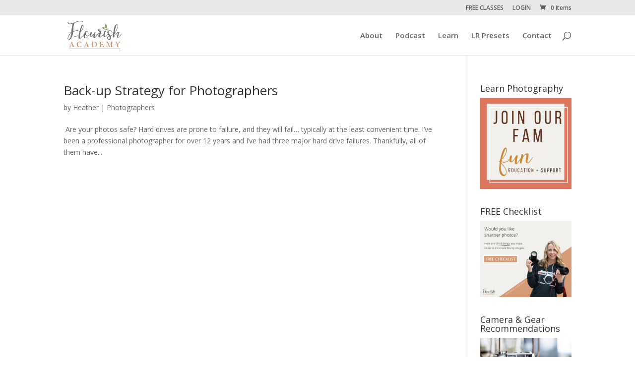

--- FILE ---
content_type: text/html; charset=UTF-8
request_url: https://flourish.academy/tag/back-up-strategy-for-photographers/
body_size: 22654
content:
<!DOCTYPE html>
<html lang="en">
<head>
	<meta charset="UTF-8" />
<meta http-equiv="X-UA-Compatible" content="IE=edge">
	<link rel="pingback" href="https://flourish.academy/xmlrpc.php" />

	<script type="text/javascript">
		document.documentElement.className = 'js';
	</script>

	<script>var et_site_url='https://flourish.academy';var et_post_id='0';function et_core_page_resource_fallback(a,b){"undefined"===typeof b&&(b=a.sheet.cssRules&&0===a.sheet.cssRules.length);b&&(a.onerror=null,a.onload=null,a.href?a.href=et_site_url+"/?et_core_page_resource="+a.id+et_post_id:a.src&&(a.src=et_site_url+"/?et_core_page_resource="+a.id+et_post_id))}
</script><title>Back-up Strategy for Photographers | Flourish Academy</title>
<meta name='robots' content='max-image-preview:large' />

<!-- All In One SEO Pack 3.5.2ob_start_detected [-1,-1] -->
<script type="application/ld+json" class="aioseop-schema">{"@context":"https://schema.org","@graph":[{"@type":"Organization","@id":"https://flourish.academy/#organization","url":"https://flourish.academy/","name":"Flourish Academy","sameAs":[]},{"@type":"WebSite","@id":"https://flourish.academy/#website","url":"https://flourish.academy/","name":"Flourish Academy","publisher":{"@id":"https://flourish.academy/#organization"},"potentialAction":{"@type":"SearchAction","target":"https://flourish.academy/?s={search_term_string}","query-input":"required name=search_term_string"}},{"@type":"CollectionPage","@id":"https://flourish.academy/tag/back-up-strategy-for-photographers/#collectionpage","url":"https://flourish.academy/tag/back-up-strategy-for-photographers/","inLanguage":"en","name":"Back-up Strategy for Photographers","isPartOf":{"@id":"https://flourish.academy/#website"},"breadcrumb":{"@id":"https://flourish.academy/tag/back-up-strategy-for-photographers/#breadcrumblist"}},{"@type":"BreadcrumbList","@id":"https://flourish.academy/tag/back-up-strategy-for-photographers/#breadcrumblist","itemListElement":[{"@type":"ListItem","position":1,"item":{"@type":"WebPage","@id":"https://flourish.academy/","url":"https://flourish.academy/","name":"Flourish Academy"}},{"@type":"ListItem","position":2,"item":{"@type":"WebPage","@id":"https://flourish.academy/tag/back-up-strategy-for-photographers/","url":"https://flourish.academy/tag/back-up-strategy-for-photographers/","name":"Back-up Strategy for Photographers"}}]}]}</script>
<link rel="canonical" href="https://flourish.academy/tag/back-up-strategy-for-photographers/" />
<!-- All In One SEO Pack -->
<script type='text/javascript'>console.log('PixelYourSite Free version 7.1.9');</script>
<link rel='dns-prefetch' href='//fonts.googleapis.com' />
<link rel="alternate" type="application/rss+xml" title="Flourish Academy &raquo; Feed" href="https://flourish.academy/feed/" />
<link rel="alternate" type="application/rss+xml" title="Flourish Academy &raquo; Comments Feed" href="https://flourish.academy/comments/feed/" />
<link rel="alternate" type="application/rss+xml" title="Flourish Academy &raquo; Back-up Strategy for Photographers Tag Feed" href="https://flourish.academy/tag/back-up-strategy-for-photographers/feed/" />
<script type="text/javascript">
window._wpemojiSettings = {"baseUrl":"https:\/\/s.w.org\/images\/core\/emoji\/14.0.0\/72x72\/","ext":".png","svgUrl":"https:\/\/s.w.org\/images\/core\/emoji\/14.0.0\/svg\/","svgExt":".svg","source":{"concatemoji":"https:\/\/flourish.academy\/wp-includes\/js\/wp-emoji-release.min.js?ver=6.2.8"}};
/*! This file is auto-generated */
!function(e,a,t){var n,r,o,i=a.createElement("canvas"),p=i.getContext&&i.getContext("2d");function s(e,t){p.clearRect(0,0,i.width,i.height),p.fillText(e,0,0);e=i.toDataURL();return p.clearRect(0,0,i.width,i.height),p.fillText(t,0,0),e===i.toDataURL()}function c(e){var t=a.createElement("script");t.src=e,t.defer=t.type="text/javascript",a.getElementsByTagName("head")[0].appendChild(t)}for(o=Array("flag","emoji"),t.supports={everything:!0,everythingExceptFlag:!0},r=0;r<o.length;r++)t.supports[o[r]]=function(e){if(p&&p.fillText)switch(p.textBaseline="top",p.font="600 32px Arial",e){case"flag":return s("\ud83c\udff3\ufe0f\u200d\u26a7\ufe0f","\ud83c\udff3\ufe0f\u200b\u26a7\ufe0f")?!1:!s("\ud83c\uddfa\ud83c\uddf3","\ud83c\uddfa\u200b\ud83c\uddf3")&&!s("\ud83c\udff4\udb40\udc67\udb40\udc62\udb40\udc65\udb40\udc6e\udb40\udc67\udb40\udc7f","\ud83c\udff4\u200b\udb40\udc67\u200b\udb40\udc62\u200b\udb40\udc65\u200b\udb40\udc6e\u200b\udb40\udc67\u200b\udb40\udc7f");case"emoji":return!s("\ud83e\udef1\ud83c\udffb\u200d\ud83e\udef2\ud83c\udfff","\ud83e\udef1\ud83c\udffb\u200b\ud83e\udef2\ud83c\udfff")}return!1}(o[r]),t.supports.everything=t.supports.everything&&t.supports[o[r]],"flag"!==o[r]&&(t.supports.everythingExceptFlag=t.supports.everythingExceptFlag&&t.supports[o[r]]);t.supports.everythingExceptFlag=t.supports.everythingExceptFlag&&!t.supports.flag,t.DOMReady=!1,t.readyCallback=function(){t.DOMReady=!0},t.supports.everything||(n=function(){t.readyCallback()},a.addEventListener?(a.addEventListener("DOMContentLoaded",n,!1),e.addEventListener("load",n,!1)):(e.attachEvent("onload",n),a.attachEvent("onreadystatechange",function(){"complete"===a.readyState&&t.readyCallback()})),(e=t.source||{}).concatemoji?c(e.concatemoji):e.wpemoji&&e.twemoji&&(c(e.twemoji),c(e.wpemoji)))}(window,document,window._wpemojiSettings);
</script>
<meta content="Divi v.4.4.6" name="generator"/><style type="text/css">
img.wp-smiley,
img.emoji {
	display: inline !important;
	border: none !important;
	box-shadow: none !important;
	height: 1em !important;
	width: 1em !important;
	margin: 0 0.07em !important;
	vertical-align: -0.1em !important;
	background: none !important;
	padding: 0 !important;
}
</style>
	<link rel='stylesheet' id='wp-block-library-css' href='https://flourish.academy/wp-includes/css/dist/block-library/style.min.css?ver=6.2.8' type='text/css' media='all' />
<link rel='stylesheet' id='wc-block-style-css' href='https://flourish.academy/wp-content/plugins/woocommerce/packages/woocommerce-blocks/build/style.css?ver=2.5.16' type='text/css' media='all' />
<link rel='stylesheet' id='classic-theme-styles-css' href='https://flourish.academy/wp-includes/css/classic-themes.min.css?ver=6.2.8' type='text/css' media='all' />
<style id='global-styles-inline-css' type='text/css'>
body{--wp--preset--color--black: #000000;--wp--preset--color--cyan-bluish-gray: #abb8c3;--wp--preset--color--white: #ffffff;--wp--preset--color--pale-pink: #f78da7;--wp--preset--color--vivid-red: #cf2e2e;--wp--preset--color--luminous-vivid-orange: #ff6900;--wp--preset--color--luminous-vivid-amber: #fcb900;--wp--preset--color--light-green-cyan: #7bdcb5;--wp--preset--color--vivid-green-cyan: #00d084;--wp--preset--color--pale-cyan-blue: #8ed1fc;--wp--preset--color--vivid-cyan-blue: #0693e3;--wp--preset--color--vivid-purple: #9b51e0;--wp--preset--gradient--vivid-cyan-blue-to-vivid-purple: linear-gradient(135deg,rgba(6,147,227,1) 0%,rgb(155,81,224) 100%);--wp--preset--gradient--light-green-cyan-to-vivid-green-cyan: linear-gradient(135deg,rgb(122,220,180) 0%,rgb(0,208,130) 100%);--wp--preset--gradient--luminous-vivid-amber-to-luminous-vivid-orange: linear-gradient(135deg,rgba(252,185,0,1) 0%,rgba(255,105,0,1) 100%);--wp--preset--gradient--luminous-vivid-orange-to-vivid-red: linear-gradient(135deg,rgba(255,105,0,1) 0%,rgb(207,46,46) 100%);--wp--preset--gradient--very-light-gray-to-cyan-bluish-gray: linear-gradient(135deg,rgb(238,238,238) 0%,rgb(169,184,195) 100%);--wp--preset--gradient--cool-to-warm-spectrum: linear-gradient(135deg,rgb(74,234,220) 0%,rgb(151,120,209) 20%,rgb(207,42,186) 40%,rgb(238,44,130) 60%,rgb(251,105,98) 80%,rgb(254,248,76) 100%);--wp--preset--gradient--blush-light-purple: linear-gradient(135deg,rgb(255,206,236) 0%,rgb(152,150,240) 100%);--wp--preset--gradient--blush-bordeaux: linear-gradient(135deg,rgb(254,205,165) 0%,rgb(254,45,45) 50%,rgb(107,0,62) 100%);--wp--preset--gradient--luminous-dusk: linear-gradient(135deg,rgb(255,203,112) 0%,rgb(199,81,192) 50%,rgb(65,88,208) 100%);--wp--preset--gradient--pale-ocean: linear-gradient(135deg,rgb(255,245,203) 0%,rgb(182,227,212) 50%,rgb(51,167,181) 100%);--wp--preset--gradient--electric-grass: linear-gradient(135deg,rgb(202,248,128) 0%,rgb(113,206,126) 100%);--wp--preset--gradient--midnight: linear-gradient(135deg,rgb(2,3,129) 0%,rgb(40,116,252) 100%);--wp--preset--duotone--dark-grayscale: url('#wp-duotone-dark-grayscale');--wp--preset--duotone--grayscale: url('#wp-duotone-grayscale');--wp--preset--duotone--purple-yellow: url('#wp-duotone-purple-yellow');--wp--preset--duotone--blue-red: url('#wp-duotone-blue-red');--wp--preset--duotone--midnight: url('#wp-duotone-midnight');--wp--preset--duotone--magenta-yellow: url('#wp-duotone-magenta-yellow');--wp--preset--duotone--purple-green: url('#wp-duotone-purple-green');--wp--preset--duotone--blue-orange: url('#wp-duotone-blue-orange');--wp--preset--font-size--small: 13px;--wp--preset--font-size--medium: 20px;--wp--preset--font-size--large: 36px;--wp--preset--font-size--x-large: 42px;--wp--preset--spacing--20: 0.44rem;--wp--preset--spacing--30: 0.67rem;--wp--preset--spacing--40: 1rem;--wp--preset--spacing--50: 1.5rem;--wp--preset--spacing--60: 2.25rem;--wp--preset--spacing--70: 3.38rem;--wp--preset--spacing--80: 5.06rem;--wp--preset--shadow--natural: 6px 6px 9px rgba(0, 0, 0, 0.2);--wp--preset--shadow--deep: 12px 12px 50px rgba(0, 0, 0, 0.4);--wp--preset--shadow--sharp: 6px 6px 0px rgba(0, 0, 0, 0.2);--wp--preset--shadow--outlined: 6px 6px 0px -3px rgba(255, 255, 255, 1), 6px 6px rgba(0, 0, 0, 1);--wp--preset--shadow--crisp: 6px 6px 0px rgba(0, 0, 0, 1);}:where(.is-layout-flex){gap: 0.5em;}body .is-layout-flow > .alignleft{float: left;margin-inline-start: 0;margin-inline-end: 2em;}body .is-layout-flow > .alignright{float: right;margin-inline-start: 2em;margin-inline-end: 0;}body .is-layout-flow > .aligncenter{margin-left: auto !important;margin-right: auto !important;}body .is-layout-constrained > .alignleft{float: left;margin-inline-start: 0;margin-inline-end: 2em;}body .is-layout-constrained > .alignright{float: right;margin-inline-start: 2em;margin-inline-end: 0;}body .is-layout-constrained > .aligncenter{margin-left: auto !important;margin-right: auto !important;}body .is-layout-constrained > :where(:not(.alignleft):not(.alignright):not(.alignfull)){max-width: var(--wp--style--global--content-size);margin-left: auto !important;margin-right: auto !important;}body .is-layout-constrained > .alignwide{max-width: var(--wp--style--global--wide-size);}body .is-layout-flex{display: flex;}body .is-layout-flex{flex-wrap: wrap;align-items: center;}body .is-layout-flex > *{margin: 0;}:where(.wp-block-columns.is-layout-flex){gap: 2em;}.has-black-color{color: var(--wp--preset--color--black) !important;}.has-cyan-bluish-gray-color{color: var(--wp--preset--color--cyan-bluish-gray) !important;}.has-white-color{color: var(--wp--preset--color--white) !important;}.has-pale-pink-color{color: var(--wp--preset--color--pale-pink) !important;}.has-vivid-red-color{color: var(--wp--preset--color--vivid-red) !important;}.has-luminous-vivid-orange-color{color: var(--wp--preset--color--luminous-vivid-orange) !important;}.has-luminous-vivid-amber-color{color: var(--wp--preset--color--luminous-vivid-amber) !important;}.has-light-green-cyan-color{color: var(--wp--preset--color--light-green-cyan) !important;}.has-vivid-green-cyan-color{color: var(--wp--preset--color--vivid-green-cyan) !important;}.has-pale-cyan-blue-color{color: var(--wp--preset--color--pale-cyan-blue) !important;}.has-vivid-cyan-blue-color{color: var(--wp--preset--color--vivid-cyan-blue) !important;}.has-vivid-purple-color{color: var(--wp--preset--color--vivid-purple) !important;}.has-black-background-color{background-color: var(--wp--preset--color--black) !important;}.has-cyan-bluish-gray-background-color{background-color: var(--wp--preset--color--cyan-bluish-gray) !important;}.has-white-background-color{background-color: var(--wp--preset--color--white) !important;}.has-pale-pink-background-color{background-color: var(--wp--preset--color--pale-pink) !important;}.has-vivid-red-background-color{background-color: var(--wp--preset--color--vivid-red) !important;}.has-luminous-vivid-orange-background-color{background-color: var(--wp--preset--color--luminous-vivid-orange) !important;}.has-luminous-vivid-amber-background-color{background-color: var(--wp--preset--color--luminous-vivid-amber) !important;}.has-light-green-cyan-background-color{background-color: var(--wp--preset--color--light-green-cyan) !important;}.has-vivid-green-cyan-background-color{background-color: var(--wp--preset--color--vivid-green-cyan) !important;}.has-pale-cyan-blue-background-color{background-color: var(--wp--preset--color--pale-cyan-blue) !important;}.has-vivid-cyan-blue-background-color{background-color: var(--wp--preset--color--vivid-cyan-blue) !important;}.has-vivid-purple-background-color{background-color: var(--wp--preset--color--vivid-purple) !important;}.has-black-border-color{border-color: var(--wp--preset--color--black) !important;}.has-cyan-bluish-gray-border-color{border-color: var(--wp--preset--color--cyan-bluish-gray) !important;}.has-white-border-color{border-color: var(--wp--preset--color--white) !important;}.has-pale-pink-border-color{border-color: var(--wp--preset--color--pale-pink) !important;}.has-vivid-red-border-color{border-color: var(--wp--preset--color--vivid-red) !important;}.has-luminous-vivid-orange-border-color{border-color: var(--wp--preset--color--luminous-vivid-orange) !important;}.has-luminous-vivid-amber-border-color{border-color: var(--wp--preset--color--luminous-vivid-amber) !important;}.has-light-green-cyan-border-color{border-color: var(--wp--preset--color--light-green-cyan) !important;}.has-vivid-green-cyan-border-color{border-color: var(--wp--preset--color--vivid-green-cyan) !important;}.has-pale-cyan-blue-border-color{border-color: var(--wp--preset--color--pale-cyan-blue) !important;}.has-vivid-cyan-blue-border-color{border-color: var(--wp--preset--color--vivid-cyan-blue) !important;}.has-vivid-purple-border-color{border-color: var(--wp--preset--color--vivid-purple) !important;}.has-vivid-cyan-blue-to-vivid-purple-gradient-background{background: var(--wp--preset--gradient--vivid-cyan-blue-to-vivid-purple) !important;}.has-light-green-cyan-to-vivid-green-cyan-gradient-background{background: var(--wp--preset--gradient--light-green-cyan-to-vivid-green-cyan) !important;}.has-luminous-vivid-amber-to-luminous-vivid-orange-gradient-background{background: var(--wp--preset--gradient--luminous-vivid-amber-to-luminous-vivid-orange) !important;}.has-luminous-vivid-orange-to-vivid-red-gradient-background{background: var(--wp--preset--gradient--luminous-vivid-orange-to-vivid-red) !important;}.has-very-light-gray-to-cyan-bluish-gray-gradient-background{background: var(--wp--preset--gradient--very-light-gray-to-cyan-bluish-gray) !important;}.has-cool-to-warm-spectrum-gradient-background{background: var(--wp--preset--gradient--cool-to-warm-spectrum) !important;}.has-blush-light-purple-gradient-background{background: var(--wp--preset--gradient--blush-light-purple) !important;}.has-blush-bordeaux-gradient-background{background: var(--wp--preset--gradient--blush-bordeaux) !important;}.has-luminous-dusk-gradient-background{background: var(--wp--preset--gradient--luminous-dusk) !important;}.has-pale-ocean-gradient-background{background: var(--wp--preset--gradient--pale-ocean) !important;}.has-electric-grass-gradient-background{background: var(--wp--preset--gradient--electric-grass) !important;}.has-midnight-gradient-background{background: var(--wp--preset--gradient--midnight) !important;}.has-small-font-size{font-size: var(--wp--preset--font-size--small) !important;}.has-medium-font-size{font-size: var(--wp--preset--font-size--medium) !important;}.has-large-font-size{font-size: var(--wp--preset--font-size--large) !important;}.has-x-large-font-size{font-size: var(--wp--preset--font-size--x-large) !important;}
.wp-block-navigation a:where(:not(.wp-element-button)){color: inherit;}
:where(.wp-block-columns.is-layout-flex){gap: 2em;}
.wp-block-pullquote{font-size: 1.5em;line-height: 1.6;}
</style>
<link rel='stylesheet' id='dashicons-css' href='https://flourish.academy/wp-includes/css/dashicons.min.css?ver=6.2.8' type='text/css' media='all' />
<link rel='stylesheet' id='everest-forms-general-css' href='https://flourish.academy/wp-content/plugins/everest-forms/assets/css/everest-forms.css?ver=1.6.7' type='text/css' media='all' />
<link rel='stylesheet' id='woocommerce-layout-css' href='https://flourish.academy/wp-content/plugins/woocommerce/assets/css/woocommerce-layout.css?ver=4.2.2' type='text/css' media='all' />
<link rel='stylesheet' id='woocommerce-smallscreen-css' href='https://flourish.academy/wp-content/plugins/woocommerce/assets/css/woocommerce-smallscreen.css?ver=4.2.2' type='text/css' media='only screen and (max-width: 768px)' />
<link rel='stylesheet' id='woocommerce-general-css' href='https://flourish.academy/wp-content/plugins/woocommerce/assets/css/woocommerce.css?ver=4.2.2' type='text/css' media='all' />
<style id='woocommerce-inline-inline-css' type='text/css'>
.woocommerce form .form-row .required { visibility: visible; }
</style>
<link rel='stylesheet' id='wpbooklist-affiliate-frontend-ui-css' href='https://flourish.academy/wp-content/plugins/wpbooklist-affiliates/assets/css/affiliates-frontend-ui.css?ver=6.2.8' type='text/css' media='all' />
<link rel='stylesheet' id='postspagesdefaultcssforwpbooklist-css' href='https://flourish.academy/wp-content/plugins/wpbooklist/assets/css/wpbooklist-posts-pages-default.css?ver=6.2.1' type='text/css' media='all' />
<link rel='stylesheet' id='et_monarch-css-css' href='https://flourish.academy/wp-content/plugins/monarch/css/style.css?ver=1.4.12' type='text/css' media='all' />
<link rel='stylesheet' id='et-gf-open-sans-css' href='https://fonts.googleapis.com/css?family=Open+Sans:400,700' type='text/css' media='all' />
<link rel='stylesheet' id='divi-fonts-css' href='https://fonts.googleapis.com/css?family=Open+Sans:300italic,400italic,600italic,700italic,800italic,400,300,600,700,800&#038;subset=latin,latin-ext' type='text/css' media='all' />
<link rel='stylesheet' id='divi-style-css' href='https://flourish.academy/wp-content/themes/Divi/style.css?ver=4.4.6' type='text/css' media='all' />
<script>if (document.location.protocol != "https:") {document.location = document.URL.replace(/^http:/i, "https:");}</script><script type='text/javascript' src='https://flourish.academy/wp-includes/js/jquery/jquery.min.js?ver=3.6.4' id='jquery-core-js'></script>
<script type='text/javascript' src='https://flourish.academy/wp-includes/js/jquery/jquery-migrate.min.js?ver=3.4.0' id='jquery-migrate-js'></script>
<script type='text/javascript' src='https://flourish.academy/wp-content/plugins/woocommerce/assets/js/js-cookie/js.cookie.min.js?ver=2.1.4' id='js-cookie-js'></script>
<script type='text/javascript' src='https://flourish.academy/wp-content/themes/Divi/core/admin/js/es6-promise.auto.min.js?ver=6.2.8' id='es6-promise-js'></script>
<script type='text/javascript' id='et-core-api-spam-recaptcha-js-extra'>
/* <![CDATA[ */
var et_core_api_spam_recaptcha = {"site_key":"","page_action":{"action":"back_up_strategy_for_photographers"}};
/* ]]> */
</script>
<script type='text/javascript' src='https://flourish.academy/wp-content/themes/Divi/core/admin/js/recaptcha.js?ver=6.2.8' id='et-core-api-spam-recaptcha-js'></script>
<script type='text/javascript' src='https://flourish.academy/wp-content/plugins/pixelyoursite/dist/scripts/jquery.bind-first-0.2.3.min.js?ver=6.2.8' id='jquery-bind-first-js'></script>
<script type='text/javascript' id='pys-js-extra'>
/* <![CDATA[ */
var pysOptions = {"staticEvents":{"facebook":{"PageView":[{"params":[],"delay":0,"ids":[]}],"GeneralEvent":[{"params":{"post_type":"tag","post_id":"244","content_name":"Back-up Strategy for Photographers"},"delay":0,"ids":[]}]}},"dynamicEventsParams":[],"dynamicEventsTriggers":[],"facebook":{"pixelIds":["957830527649704"],"advancedMatching":[],"removeMetadata":false,"contentParams":{"post_type":"tag","post_id":244,"content_name":"Back-up Strategy for Photographers"},"commentEventEnabled":true,"wooVariableAsSimple":true,"downloadEnabled":true,"formEventEnabled":true,"serverApiEnabled":false,"wooCRSendFromServer":false},"debug":"","siteUrl":"https:\/\/flourish.academy","ajaxUrl":"https:\/\/flourish.academy\/wp-admin\/admin-ajax.php","commonEventParams":{"domain":"flourish.academy","user_roles":"guest","plugin":"PixelYourSite"},"commentEventEnabled":"1","downloadEventEnabled":"1","downloadExtensions":["doc","exe","js","pdf","ppt","tgz","zip","xls"],"formEventEnabled":"1","gdpr":{"ajax_enabled":false,"all_disabled_by_api":false,"facebook_disabled_by_api":false,"analytics_disabled_by_api":false,"google_ads_disabled_by_api":false,"pinterest_disabled_by_api":false,"bing_disabled_by_api":false,"facebook_prior_consent_enabled":false,"analytics_prior_consent_enabled":true,"google_ads_prior_consent_enabled":null,"pinterest_prior_consent_enabled":true,"bing_prior_consent_enabled":true,"cookiebot_integration_enabled":false,"cookiebot_facebook_consent_category":"marketing","cookiebot_analytics_consent_category":"statistics","cookiebot_google_ads_consent_category":null,"cookiebot_pinterest_consent_category":"marketing","cookiebot_bing_consent_category":"marketing","ginger_integration_enabled":false,"cookie_notice_integration_enabled":false,"cookie_law_info_integration_enabled":false},"woo":{"enabled":true,"addToCartOnButtonEnabled":true,"addToCartOnButtonValueEnabled":true,"addToCartOnButtonValueOption":"price","removeFromCartEnabled":true,"removeFromCartSelector":"form.woocommerce-cart-form .remove"},"edd":{"enabled":false,"addToCartOnButtonEnabled":false,"addToCartOnButtonValueEnabled":false,"addToCartOnButtonValueOption":"price","removeFromCartEnabled":true}};
/* ]]> */
</script>
<script type='text/javascript' src='https://flourish.academy/wp-content/plugins/pixelyoursite/dist/scripts/public.js?ver=7.1.9' id='pys-js'></script>
<link rel="https://api.w.org/" href="https://flourish.academy/wp-json/" /><link rel="alternate" type="application/json" href="https://flourish.academy/wp-json/wp/v2/tags/244" /><link rel="EditURI" type="application/rsd+xml" title="RSD" href="https://flourish.academy/xmlrpc.php?rsd" />
<link rel="wlwmanifest" type="application/wlwmanifest+xml" href="https://flourish.academy/wp-includes/wlwmanifest.xml" />
<meta name="generator" content="WordPress 6.2.8" />
<meta name="generator" content="Everest Forms 1.6.7" />
<meta name="generator" content="WooCommerce 4.2.2" />
<script type="text/javascript">var ajaxurl = "https://flourish.academy/wp-admin/admin-ajax.php"</script><style type="text/css" id="et-social-custom-css">
				 .et_monarch .et_social_flyin .et_social_circle .et_social_icons_container li i, .et_monarch .et_social_flyin li { background: #eea279; } .et_monarch .et_social_flyin .et_social_circle .et_social_icons_container li:hover i, .et_monarch .et_social_flyin .et_social_rounded .et_social_icons_container li:hover, .et_monarch .et_social_flyin .et_social_rectangle .et_social_icons_container li:hover { background: #99a27f !important; } .et_monarch .et_social_flyin .et_social_icons_container li i, .et_monarch .et_social_flyin .et_social_count, .et_monarch .et_social_flyin .et_social_networkname { color: #ffffff; } .et_monarch .et_social_flyin .et_social_icons_container li:hover i, .et_monarch .et_social_flyin .et_social_icons_container li:hover .et_social_count, .et_monarch .et_social_flyin .et_social_icons_container li:hover .et_social_networkname { color: #ffffff !important; } 
			</style><meta name="viewport" content="width=device-width, initial-scale=1.0, maximum-scale=1.0, user-scalable=0" />	<noscript><style>.woocommerce-product-gallery{ opacity: 1 !important; }</style></noscript>
	<meta name="google-site-verification" content="PzUtvApJoASu9MZ39ktfYSdaq6IpYY44eXgGFVfp84w">
<meta name="p:domain_verify" content="a28569fcedcd64770420aecf849fe9bb">
<meta name="facebook-domain-verification" content="7q0he85efz35y7q8dskqqt64khfqb0"><link rel="icon" href="https://flourish.academy/wp-content/uploads/2017/01/cropped-logo512-32x32.jpg" sizes="32x32" />
<link rel="icon" href="https://flourish.academy/wp-content/uploads/2017/01/cropped-logo512-192x192.jpg" sizes="192x192" />
<link rel="apple-touch-icon" href="https://flourish.academy/wp-content/uploads/2017/01/cropped-logo512-180x180.jpg" />
<meta name="msapplication-TileImage" content="https://flourish.academy/wp-content/uploads/2017/01/cropped-logo512-270x270.jpg" />
<link rel="stylesheet" id="et-divi-customizer-global-cached-inline-styles" href="https://flourish.academy/wp-content/et-cache/global/et-divi-customizer-global-17619487769944.min.css" onerror="et_core_page_resource_fallback(this, true)" onload="et_core_page_resource_fallback(this)" /><!-- WooCommerce Colors -->
<style type="text/css">
p.demo_store{background-color:#e3a580;color:#492c1b;}.woocommerce small.note{color:#c9c9c9;}.woocommerce .woocommerce-breadcrumb{color:#c9c9c9;}.woocommerce .woocommerce-breadcrumb a{color:#c9c9c9;}.woocommerce div.product span.price,.woocommerce div.product p.price{color:#e3a580;}.woocommerce div.product .stock{color:#e3a580;}.woocommerce span.onsale{background-color:#e3a580;color:#24160d;}.woocommerce ul.products li.product .price{color:#e3a580;}.woocommerce ul.products li.product .price .from{color:rgba(178, 178, 178, 0.5);}.woocommerce nav.woocommerce-pagination ul{border:1px solid #da8756;}.woocommerce nav.woocommerce-pagination ul li{border-right:1px solid #da8756;}.woocommerce nav.woocommerce-pagination ul li span.current,.woocommerce nav.woocommerce-pagination ul li a:hover,.woocommerce nav.woocommerce-pagination ul li a:focus{background:#e3a580;color:#7c3f1b;}.woocommerce a.button,.woocommerce button.button,.woocommerce input.button,.woocommerce #respond input#submit{color:#24160d;background-color:#e3a580;}.woocommerce a.button:hover,.woocommerce button.button:hover,.woocommerce input.button:hover,.woocommerce #respond input#submit:hover{background-color:#d2946f;color:#24160d;}.woocommerce a.button.alt,.woocommerce button.button.alt,.woocommerce input.button.alt,.woocommerce #respond input#submit.alt{background-color:#e3a580;color:#492c1b;}.woocommerce a.button.alt:hover,.woocommerce button.button.alt:hover,.woocommerce input.button.alt:hover,.woocommerce #respond input#submit.alt:hover{background-color:#d2946f;color:#492c1b;}.woocommerce a.button.alt.disabled,.woocommerce button.button.alt.disabled,.woocommerce input.button.alt.disabled,.woocommerce #respond input#submit.alt.disabled,.woocommerce a.button.alt:disabled,.woocommerce button.button.alt:disabled,.woocommerce input.button.alt:disabled,.woocommerce #respond input#submit.alt:disabled,.woocommerce a.button.alt:disabled[disabled],.woocommerce button.button.alt:disabled[disabled],.woocommerce input.button.alt:disabled[disabled],.woocommerce #respond input#submit.alt:disabled[disabled],.woocommerce a.button.alt.disabled:hover,.woocommerce button.button.alt.disabled:hover,.woocommerce input.button.alt.disabled:hover,.woocommerce #respond input#submit.alt.disabled:hover,.woocommerce a.button.alt:disabled:hover,.woocommerce button.button.alt:disabled:hover,.woocommerce input.button.alt:disabled:hover,.woocommerce #respond input#submit.alt:disabled:hover,.woocommerce a.button.alt:disabled[disabled]:hover,.woocommerce button.button.alt:disabled[disabled]:hover,.woocommerce input.button.alt:disabled[disabled]:hover,.woocommerce #respond input#submit.alt:disabled[disabled]:hover{background-color:#e3a580;color:#492c1b;}.woocommerce a.button:disabled:hover,.woocommerce button.button:disabled:hover,.woocommerce input.button:disabled:hover,.woocommerce #respond input#submit:disabled:hover,.woocommerce a.button.disabled:hover,.woocommerce button.button.disabled:hover,.woocommerce input.button.disabled:hover,.woocommerce #respond input#submit.disabled:hover,.woocommerce a.button:disabled[disabled]:hover,.woocommerce button.button:disabled[disabled]:hover,.woocommerce input.button:disabled[disabled]:hover,.woocommerce #respond input#submit:disabled[disabled]:hover{background-color:#e3a580;}.woocommerce #reviews h2 small{color:#c9c9c9;}.woocommerce #reviews h2 small a{color:#c9c9c9;}.woocommerce #reviews #comments ol.commentlist li .meta{color:#c9c9c9;}.woocommerce #reviews #comments ol.commentlist li img.avatar{background:#e3a580;border:1px solid #e09c73;}.woocommerce #reviews #comments ol.commentlist li .comment-text{border:1px solid #e09c73;}.woocommerce #reviews #comments ol.commentlist #respond{border:1px solid #e09c73;}.woocommerce .star-rating:before{color:#da8756;}.woocommerce.widget_shopping_cart .total,.woocommerce .widget_shopping_cart .total{border-top:3px double #e3a580;}.woocommerce form.login,.woocommerce form.checkout_coupon,.woocommerce form.register{border:1px solid #da8756;}.woocommerce .order_details li{border-right:1px dashed #da8756;}.woocommerce .widget_price_filter .ui-slider .ui-slider-handle{background-color:#e3a580;}.woocommerce .widget_price_filter .ui-slider .ui-slider-range{background-color:#e3a580;}.woocommerce .widget_price_filter .price_slider_wrapper .ui-widget-content{background-color:#9f613c;}.woocommerce-cart table.cart td.actions .coupon .input-text{border:1px solid #da8756;}.woocommerce-cart .cart-collaterals .cart_totals p small{color:#c9c9c9;}.woocommerce-cart .cart-collaterals .cart_totals table small{color:#c9c9c9;}.woocommerce-cart .cart-collaterals .cart_totals .discount td{color:#e3a580;}.woocommerce-cart .cart-collaterals .cart_totals tr td,.woocommerce-cart .cart-collaterals .cart_totals tr th{border-top:1px solid #e3a580;}.woocommerce-checkout .checkout .create-account small{color:#c9c9c9;}.woocommerce-checkout #payment{background:#e3a580;}.woocommerce-checkout #payment ul.payment_methods{border-bottom:1px solid #da8756;}.woocommerce-checkout #payment div.payment_box{background-color:#de966b;color:#24160d;}.woocommerce-checkout #payment div.payment_box input.input-text,.woocommerce-checkout #payment div.payment_box textarea{border-color:#d57941;border-top-color:#cf6a2e;}.woocommerce-checkout #payment div.payment_box ::-webkit-input-placeholder{color:#cf6a2e;}.woocommerce-checkout #payment div.payment_box :-moz-placeholder{color:#cf6a2e;}.woocommerce-checkout #payment div.payment_box :-ms-input-placeholder{color:#cf6a2e;}.woocommerce-checkout #payment div.payment_box span.help{color:#c9c9c9;}.woocommerce-checkout #payment div.payment_box:after{content:"";display:block;border:8px solid #de966b;border-right-color:transparent;border-left-color:transparent;border-top-color:transparent;position:absolute;top:-3px;left:0;margin:-1em 0 0 2em;}
</style>
<!--/WooCommerce Colors-->
</head>
<body data-rsssl=1 class="archive tag tag-back-up-strategy-for-photographers tag-244 theme-Divi everest-forms-no-js woocommerce-no-js altitude-inner et_monarch et_button_icon_visible et_pb_button_helper_class et_fixed_nav et_show_nav et_secondary_nav_enabled et_secondary_nav_only_menu et_primary_nav_dropdown_animation_fade et_secondary_nav_dropdown_animation_fade et_header_style_left et_pb_footer_columns1 et_cover_background et_pb_gutter osx et_pb_gutters3 et_smooth_scroll et_right_sidebar et_divi_theme et-db et_minified_js et_minified_css">
	<div id="page-container">

					<div id="top-header">
			<div class="container clearfix">

			
				<div id="et-secondary-menu">
				<ul id="et-secondary-nav" class="menu"><li class="menu-item menu-item-type-custom menu-item-object-custom menu-item-10389"><a href="https://flourishacademy.mykajabi.com/sharp-checklist">FREE CLASSES</a></li>
<li class="menu-item menu-item-type-custom menu-item-object-custom menu-item-10390"><a href="https://flourishacademy.mykajabi.com/login">LOGIN</a></li>
</ul><a href="https://flourish.academy/cart/" class="et-cart-info">
				<span>0 Items</span>
			</a>				</div> <!-- #et-secondary-menu -->

			</div> <!-- .container -->
		</div> <!-- #top-header -->
		
	
			<header id="main-header" data-height-onload="66">
			<div class="container clearfix et_menu_container">
							<div class="logo_container">
					<span class="logo_helper"></span>
					<a href="https://flourish.academy/">
						<img src="https://flourish.academy/wp-content/uploads/2016/09/footer_kajabi.png" alt="Flourish Academy" id="logo" data-height-percentage="100" />
					</a>
				</div>
							<div id="et-top-navigation" data-height="66" data-fixed-height="44">
											<nav id="top-menu-nav">
						<ul id="top-menu" class="nav"><li id="menu-item-12956" class="menu-item menu-item-type-custom menu-item-object-custom menu-item-12956"><a href="https://flourishacademy.mykajabi.com/about">About</a></li>
<li id="menu-item-11794" class="menu-item menu-item-type-custom menu-item-object-custom menu-item-11794"><a href="https://flourishacademy.mykajabi.com/blog">Podcast</a></li>
<li id="menu-item-11810" class="menu-item menu-item-type-custom menu-item-object-custom menu-item-11810"><a href="https://flourishacademy.mykajabi.com/learn">Learn</a></li>
<li id="menu-item-8196" class="menu-item menu-item-type-post_type menu-item-object-page menu-item-8196"><a href="https://flourish.academy/storefront/">LR Presets</a></li>
<li id="menu-item-12957" class="menu-item menu-item-type-custom menu-item-object-custom menu-item-12957"><a href="https://flourishacademy.mykajabi.com/contact">Contact</a></li>
</ul>						</nav>
					
					
					
										<div id="et_top_search">
						<span id="et_search_icon"></span>
					</div>
					
					<div id="et_mobile_nav_menu">
				<div class="mobile_nav closed">
					<span class="select_page">Select Page</span>
					<span class="mobile_menu_bar mobile_menu_bar_toggle"></span>
				</div>
			</div>				</div> <!-- #et-top-navigation -->
			</div> <!-- .container -->
			<div class="et_search_outer">
				<div class="container et_search_form_container">
					<form role="search" method="get" class="et-search-form" action="https://flourish.academy/">
					<input type="search" class="et-search-field" placeholder="Search &hellip;" value="" name="s" title="Search for:" />					</form>
					<span class="et_close_search_field"></span>
				</div>
			</div>
		</header> <!-- #main-header -->
			<div id="et-main-area">
	
<div id="main-content">
	<div class="container">
		<div id="content-area" class="clearfix">
			<div id="left-area">
		
					<article id="post-6046" class="et_pb_post post-6046 post type-post status-publish format-standard has-post-thumbnail hentry category-photographerlinks tag-back-up-strategy-for-photographers tag-how-to-back-up-photos tag-photo-back-ups">

				
															<h2 class="entry-title"><a href="https://flourish.academy/back-up-strategy-for-photographers/">Back-up Strategy for Photographers</a></h2>
					
					<p class="post-meta"> by <span class="author vcard"><a href="https://flourish.academy/author/heatherjl/" title="Posts by Heather" rel="author">Heather</a></span> | <a href="https://flourish.academy/category/photographerlinks/" rel="category tag">Photographers</a></p> Are your photos safe? Hard drives are prone to failure, and they will fail&#8230; typically at the least convenient time. I&#8217;ve been a professional photographer for over 12 years and I&#8217;ve had three major hard drive failures. Thankfully, all of them have...				
					</article> <!-- .et_pb_post -->
			<div class="pagination clearfix">
	<div class="alignleft"></div>
	<div class="alignright"></div>
</div>			</div> <!-- #left-area -->

				<div id="sidebar">
		<div id="widget_sp_image-2" class="et_pb_widget widget_sp_image"><h4 class="widgettitle">Learn Photography</h4><a href="https://flourishacademy.mykajabi.com/fam" target="_self" class="widget_sp_image-image-link" title="Learn Photography"><img width="1080" height="1080" alt="Join the Flourish Academy" class="attachment-full" style="max-width: 100%;" srcset="https://flourish.academy/wp-content/uploads/2022/05/Square-FAM.png 1080w, https://flourish.academy/wp-content/uploads/2022/05/Square-FAM-980x980.png 980w, https://flourish.academy/wp-content/uploads/2022/05/Square-FAM-480x480.png 480w" sizes="(min-width: 0px) and (max-width: 480px) 480px, (min-width: 481px) and (max-width: 980px) 980px, (min-width: 981px) 1080px, 100vw" src="https://flourish.academy/wp-content/uploads/2022/05/Square-FAM.png" /></a></div> <!-- end .et_pb_widget --><div id="widget_sp_image-14" class="et_pb_widget widget_sp_image"><h4 class="widgettitle">FREE Checklist</h4><a href="https://flourishacademy.mykajabi.com/sharp-checklist" target="_blank" class="widget_sp_image-image-link" title="FREE Checklist"><img width="940" height="788" alt="Free Guide Checklist for Sharper Photos" class="attachment-full" style="max-width: 100%;" srcset="https://flourish.academy/wp-content/uploads/2022/05/Sharp-Photos-Ad.png 940w, https://flourish.academy/wp-content/uploads/2022/05/Sharp-Photos-Ad-480x402.png 480w" sizes="(min-width: 0px) and (max-width: 480px) 480px, (min-width: 481px) 940px, 100vw" src="https://flourish.academy/wp-content/uploads/2022/05/Sharp-Photos-Ad.png" /></a></div> <!-- end .et_pb_widget --><div id="widget_sp_image-15" class="et_pb_widget widget_sp_image"><h4 class="widgettitle">Camera &#038; Gear Recommendations</h4><a href="https://kit.co/FlourishAcademy" target="_blank" class="widget_sp_image-image-link" title="Camera &#038; Gear Recommendations"><img width="1000" height="667" alt="Camera &#038; Gear Recommendations" class="attachment-full" style="max-width: 100%;" srcset="https://flourish.academy/wp-content/uploads/2020/05/small-camera.jpg 1000w, https://flourish.academy/wp-content/uploads/2020/05/small-camera-980x654.jpg 980w, https://flourish.academy/wp-content/uploads/2020/05/small-camera-480x320.jpg 480w" sizes="(min-width: 0px) and (max-width: 480px) 480px, (min-width: 481px) and (max-width: 980px) 980px, (min-width: 981px) 1000px, 100vw" src="https://flourish.academy/wp-content/uploads/2020/05/small-camera.jpg" /></a></div> <!-- end .et_pb_widget --><div id="widget_sp_image-7" class="et_pb_widget widget_sp_image"><h4 class="widgettitle">Join us on Facebook</h4><a href="https://www.facebook.com/groups/wbhcommunity" target="_blank" class="widget_sp_image-image-link" title="Join us on Facebook"><img width="200" height="133" alt="Join us on Facebook" class="attachment-full" style="max-width: 100%;" src="https://flourish.academy/wp-content/uploads/2016/09/small_kenneduy.jpg" /></a></div> <!-- end .et_pb_widget -->
		<div id="recent-posts-4" class="et_pb_widget widget_recent_entries">
		<h4 class="widgettitle">Recent Posts</h4>
		<ul>
											<li>
					<a href="https://flourish.academy/podcast-ep-246-do-you-think-you-are-smart/">Podcast Ep 246 &#8211; Do you think you are smart?</a>
									</li>
											<li>
					<a href="https://flourish.academy/podcast-ep-245-do-you-need-a-therapist-or-a-coach/">Podcast Ep 245 &#8211; Do you need a therapist or a coach?</a>
									</li>
											<li>
					<a href="https://flourish.academy/podcast-ep-244-my-family-thinks-i-have-a-cute-photography-hobby/">Podcast Ep 244 &#8211; My family thinks I have a cute photography hobby.</a>
									</li>
											<li>
					<a href="https://flourish.academy/podcast-ep-243-how-to-improve-focus-get-more-done/">Podcast Ep 243 &#8211; How to Improve Focus &#038; Get More Done</a>
									</li>
											<li>
					<a href="https://flourish.academy/podcast-ep-242-you-shouldnt-charge-that-much-for-photography/">Podcast Ep 242 &#8211; You Shouldn&#8217;t Charge that Much for Photography</a>
									</li>
					</ul>

		</div> <!-- end .et_pb_widget --><div id="archives-5" class="et_pb_widget widget_archive"><h4 class="widgettitle">Archives</h4>		<label class="screen-reader-text" for="archives-dropdown-5">Archives</label>
		<select id="archives-dropdown-5" name="archive-dropdown">
			
			<option value="">Select Month</option>
				<option value='https://flourish.academy/2023/02/'> February 2023 </option>
	<option value='https://flourish.academy/2023/01/'> January 2023 </option>
	<option value='https://flourish.academy/2022/12/'> December 2022 </option>
	<option value='https://flourish.academy/2022/11/'> November 2022 </option>
	<option value='https://flourish.academy/2022/10/'> October 2022 </option>
	<option value='https://flourish.academy/2022/09/'> September 2022 </option>
	<option value='https://flourish.academy/2022/08/'> August 2022 </option>
	<option value='https://flourish.academy/2022/07/'> July 2022 </option>
	<option value='https://flourish.academy/2022/06/'> June 2022 </option>
	<option value='https://flourish.academy/2022/05/'> May 2022 </option>
	<option value='https://flourish.academy/2022/04/'> April 2022 </option>
	<option value='https://flourish.academy/2022/03/'> March 2022 </option>
	<option value='https://flourish.academy/2022/02/'> February 2022 </option>
	<option value='https://flourish.academy/2022/01/'> January 2022 </option>
	<option value='https://flourish.academy/2021/12/'> December 2021 </option>
	<option value='https://flourish.academy/2021/11/'> November 2021 </option>
	<option value='https://flourish.academy/2021/10/'> October 2021 </option>
	<option value='https://flourish.academy/2021/09/'> September 2021 </option>
	<option value='https://flourish.academy/2021/08/'> August 2021 </option>
	<option value='https://flourish.academy/2021/07/'> July 2021 </option>
	<option value='https://flourish.academy/2021/06/'> June 2021 </option>
	<option value='https://flourish.academy/2021/05/'> May 2021 </option>
	<option value='https://flourish.academy/2021/04/'> April 2021 </option>
	<option value='https://flourish.academy/2021/03/'> March 2021 </option>
	<option value='https://flourish.academy/2021/02/'> February 2021 </option>
	<option value='https://flourish.academy/2021/01/'> January 2021 </option>
	<option value='https://flourish.academy/2020/12/'> December 2020 </option>
	<option value='https://flourish.academy/2020/11/'> November 2020 </option>
	<option value='https://flourish.academy/2020/10/'> October 2020 </option>
	<option value='https://flourish.academy/2020/09/'> September 2020 </option>
	<option value='https://flourish.academy/2020/08/'> August 2020 </option>
	<option value='https://flourish.academy/2020/07/'> July 2020 </option>
	<option value='https://flourish.academy/2020/06/'> June 2020 </option>
	<option value='https://flourish.academy/2020/05/'> May 2020 </option>
	<option value='https://flourish.academy/2020/04/'> April 2020 </option>
	<option value='https://flourish.academy/2020/03/'> March 2020 </option>
	<option value='https://flourish.academy/2020/02/'> February 2020 </option>
	<option value='https://flourish.academy/2020/01/'> January 2020 </option>
	<option value='https://flourish.academy/2019/11/'> November 2019 </option>
	<option value='https://flourish.academy/2019/10/'> October 2019 </option>
	<option value='https://flourish.academy/2019/08/'> August 2019 </option>
	<option value='https://flourish.academy/2019/07/'> July 2019 </option>
	<option value='https://flourish.academy/2019/06/'> June 2019 </option>
	<option value='https://flourish.academy/2019/05/'> May 2019 </option>
	<option value='https://flourish.academy/2019/04/'> April 2019 </option>
	<option value='https://flourish.academy/2019/02/'> February 2019 </option>
	<option value='https://flourish.academy/2019/01/'> January 2019 </option>
	<option value='https://flourish.academy/2018/12/'> December 2018 </option>
	<option value='https://flourish.academy/2018/11/'> November 2018 </option>
	<option value='https://flourish.academy/2018/10/'> October 2018 </option>
	<option value='https://flourish.academy/2018/09/'> September 2018 </option>
	<option value='https://flourish.academy/2018/08/'> August 2018 </option>
	<option value='https://flourish.academy/2018/07/'> July 2018 </option>
	<option value='https://flourish.academy/2018/06/'> June 2018 </option>
	<option value='https://flourish.academy/2018/05/'> May 2018 </option>
	<option value='https://flourish.academy/2018/04/'> April 2018 </option>
	<option value='https://flourish.academy/2018/03/'> March 2018 </option>
	<option value='https://flourish.academy/2018/02/'> February 2018 </option>
	<option value='https://flourish.academy/2018/01/'> January 2018 </option>
	<option value='https://flourish.academy/2017/12/'> December 2017 </option>
	<option value='https://flourish.academy/2017/11/'> November 2017 </option>
	<option value='https://flourish.academy/2017/10/'> October 2017 </option>
	<option value='https://flourish.academy/2017/09/'> September 2017 </option>
	<option value='https://flourish.academy/2017/08/'> August 2017 </option>
	<option value='https://flourish.academy/2017/07/'> July 2017 </option>
	<option value='https://flourish.academy/2017/06/'> June 2017 </option>
	<option value='https://flourish.academy/2017/05/'> May 2017 </option>
	<option value='https://flourish.academy/2017/04/'> April 2017 </option>
	<option value='https://flourish.academy/2017/03/'> March 2017 </option>
	<option value='https://flourish.academy/2017/02/'> February 2017 </option>
	<option value='https://flourish.academy/2017/01/'> January 2017 </option>
	<option value='https://flourish.academy/2016/12/'> December 2016 </option>
	<option value='https://flourish.academy/2016/11/'> November 2016 </option>
	<option value='https://flourish.academy/2016/10/'> October 2016 </option>
	<option value='https://flourish.academy/2016/09/'> September 2016 </option>
	<option value='https://flourish.academy/2016/08/'> August 2016 </option>
	<option value='https://flourish.academy/2016/07/'> July 2016 </option>
	<option value='https://flourish.academy/2016/06/'> June 2016 </option>
	<option value='https://flourish.academy/2016/05/'> May 2016 </option>
	<option value='https://flourish.academy/2016/04/'> April 2016 </option>
	<option value='https://flourish.academy/2016/03/'> March 2016 </option>
	<option value='https://flourish.academy/2016/02/'> February 2016 </option>
	<option value='https://flourish.academy/2016/01/'> January 2016 </option>
	<option value='https://flourish.academy/2015/12/'> December 2015 </option>
	<option value='https://flourish.academy/2015/11/'> November 2015 </option>
	<option value='https://flourish.academy/2015/10/'> October 2015 </option>
	<option value='https://flourish.academy/2015/09/'> September 2015 </option>
	<option value='https://flourish.academy/2015/08/'> August 2015 </option>
	<option value='https://flourish.academy/2015/07/'> July 2015 </option>
	<option value='https://flourish.academy/2015/06/'> June 2015 </option>
	<option value='https://flourish.academy/2015/05/'> May 2015 </option>
	<option value='https://flourish.academy/2015/04/'> April 2015 </option>
	<option value='https://flourish.academy/2015/03/'> March 2015 </option>
	<option value='https://flourish.academy/2015/02/'> February 2015 </option>
	<option value='https://flourish.academy/2015/01/'> January 2015 </option>
	<option value='https://flourish.academy/2014/12/'> December 2014 </option>
	<option value='https://flourish.academy/2014/11/'> November 2014 </option>
	<option value='https://flourish.academy/2014/10/'> October 2014 </option>
	<option value='https://flourish.academy/2014/09/'> September 2014 </option>
	<option value='https://flourish.academy/2014/07/'> July 2014 </option>
	<option value='https://flourish.academy/2014/06/'> June 2014 </option>
	<option value='https://flourish.academy/2014/04/'> April 2014 </option>
	<option value='https://flourish.academy/2014/02/'> February 2014 </option>
	<option value='https://flourish.academy/2014/01/'> January 2014 </option>
	<option value='https://flourish.academy/2013/11/'> November 2013 </option>
	<option value='https://flourish.academy/2013/10/'> October 2013 </option>
	<option value='https://flourish.academy/2013/05/'> May 2013 </option>
	<option value='https://flourish.academy/2012/12/'> December 2012 </option>
	<option value='https://flourish.academy/2012/09/'> September 2012 </option>
	<option value='https://flourish.academy/2012/05/'> May 2012 </option>
	<option value='https://flourish.academy/2012/04/'> April 2012 </option>
	<option value='https://flourish.academy/2012/03/'> March 2012 </option>
	<option value='https://flourish.academy/2012/02/'> February 2012 </option>
	<option value='https://flourish.academy/2011/12/'> December 2011 </option>
	<option value='https://flourish.academy/2011/03/'> March 2011 </option>
	<option value='https://flourish.academy/2011/02/'> February 2011 </option>
	<option value='https://flourish.academy/2011/01/'> January 2011 </option>
	<option value='https://flourish.academy/2010/12/'> December 2010 </option>
	<option value='https://flourish.academy/2010/09/'> September 2010 </option>
	<option value='https://flourish.academy/2010/07/'> July 2010 </option>
	<option value='https://flourish.academy/2010/05/'> May 2010 </option>
	<option value='https://flourish.academy/2010/04/'> April 2010 </option>
	<option value='https://flourish.academy/2010/03/'> March 2010 </option>
	<option value='https://flourish.academy/2010/01/'> January 2010 </option>
	<option value='https://flourish.academy/2009/12/'> December 2009 </option>
	<option value='https://flourish.academy/2009/06/'> June 2009 </option>
	<option value='https://flourish.academy/2009/04/'> April 2009 </option>
	<option value='https://flourish.academy/2009/03/'> March 2009 </option>
	<option value='https://flourish.academy/2008/11/'> November 2008 </option>
	<option value='https://flourish.academy/2008/10/'> October 2008 </option>
	<option value='https://flourish.academy/2008/09/'> September 2008 </option>

		</select>

<script type="text/javascript">
/* <![CDATA[ */
(function() {
	var dropdown = document.getElementById( "archives-dropdown-5" );
	function onSelectChange() {
		if ( dropdown.options[ dropdown.selectedIndex ].value !== '' ) {
			document.location.href = this.options[ this.selectedIndex ].value;
		}
	}
	dropdown.onchange = onSelectChange;
})();
/* ]]> */
</script>
			</div> <!-- end .et_pb_widget -->	</div> <!-- end #sidebar -->
		</div> <!-- #content-area -->
	</div> <!-- .container -->
</div> <!-- #main-content -->


	<span class="et_pb_scroll_top et-pb-icon"></span>


			<footer id="main-footer">
				

		
				<div id="et-footer-nav">
					<div class="container">
						<ul id="menu-footer" class="bottom-nav"><li id="menu-item-11712" class="menu-item menu-item-type-post_type menu-item-object-page menu-item-11712"><a href="https://flourish.academy/privacy/">All images and content © Heather Lahtinen Photography, LLC 2003-2025. All rights reserved.  |  Privacy Policy</a></li>
</ul>					</div>
				</div> <!-- #et-footer-nav -->

			
				<div id="footer-bottom">
					<div class="container clearfix">
									</div>	<!-- .container -->
				</div>
			</footer> <!-- #main-footer -->
		</div> <!-- #et-main-area -->


	</div> <!-- #page-container -->

	        <!-- Deadline Funnel --><script type="text/javascript" data-cfasync="false">function SendUrlToDeadlineFunnel(e){var r,t,c,a,h,n,o,A,i = "ABCDEFGHIJKLMNOPQRSTUVWXYZabcdefghijklmnopqrstuvwxyz0123456789+/=",d=0,l=0,s="",u=[];if(!e)return e;do r=e.charCodeAt(d++),t=e.charCodeAt(d++),c=e.charCodeAt(d++),A=r<<16|t<<8|c,a=A>>18&63,h=A>>12&63,n=A>>6&63,o=63&A,u[l++]=i.charAt(a)+i.charAt(h)+i.charAt(n)+i.charAt(o);while(d<e.length);s=u.join("");var C=e.length%3;var decoded = (C?s.slice(0,C-3):s)+"===".slice(C||3);decoded = decoded.replace("+", "-");decoded = decoded.replace("/", "_");return decoded;} var url = SendUrlToDeadlineFunnel(location.href); var parentUrlValue;try {parentUrlValue = window.parent.location.href;} catch(err) {if(err.name === "SecurityError") {parentUrlValue = document.referrer;}}var parentUrl = (parent !== window) ? ("/" + SendUrlToDeadlineFunnel(parentUrlValue)) : "";(function() {var s = document.createElement("script");s.type = "text/javascript";s.async = true;s.setAttribute("data-scriptid", "dfunifiedcode");s.src ="https://a.deadlinefunnel.com/unified/reactunified.bundle.js?userIdHash=eyJpdiI6InJUY3BDMEhKS2VcL1JKZGMrNmk2enB3PT0iLCJ2YWx1ZSI6IkJ5VzdQcFR1M0VzcnB0WFZycnJNYXc9PSIsIm1hYyI6IjRkMTUxYzk0NjMwN2EzNjMyMTczMTM4MmRkY2U5ZWI5MDBhNGY3NzY1ZjRiMDBhMDdhOTBhOWRhZDgzY2YyMzcifQ==&pageFromUrl="+url+"&parentPageFromUrl="+parentUrl;var s2 = document.getElementsByTagName("script")[0];s2.parentNode.insertBefore(s, s2);})(); </script><!-- End Deadline Funnel -->
    <div class="et_social_pin_images_outer">
					<div class="et_social_pinterest_window">
						<div class="et_social_modal_header"><h3>Pin It on Pinterest</h3><span class="et_social_close"></span></div>
						<div class="et_social_pin_images" data-permalink="https://flourish.academy/back-up-strategy-for-photographers/" data-title="Back-up Strategy for Photographers" data-post_id="6046"></div>
					</div>
				</div><noscript><img height="1" width="1" style="display: none;" src="https://www.facebook.com/tr?id=957830527649704&ev=PageView&noscript=1" alt="facebook_pixel"></noscript>
<noscript><img height="1" width="1" style="display: none;" src="https://www.facebook.com/tr?id=957830527649704&ev=GeneralEvent&noscript=1&cd[post_type]=tag&cd[post_id]=244&cd[content_name]=Back-up+Strategy+for+Photographers" alt="facebook_pixel"></noscript>
	<script type="text/javascript">
		var c = document.body.className;
		c = c.replace( /everest-forms-no-js/, 'everest-forms-js' );
		document.body.className = c;
	</script>
		<script type="text/javascript">
		var c = document.body.className;
		c = c.replace(/woocommerce-no-js/, 'woocommerce-js');
		document.body.className = c;
	</script>
	<script>
  (function(i,s,o,g,r,a,m){i['GoogleAnalyticsObject']=r;i[r]=i[r]||function(){
  (i[r].q=i[r].q||[]).push(arguments)},i[r].l=1*new Date();a=s.createElement(o),
  m=s.getElementsByTagName(o)[0];a.async=1;a.src=g;m.parentNode.insertBefore(a,m)
  })(window,document,'script','https://www.google-analytics.com/analytics.js','ga');

  ga('create', 'UA-85210269-1', 'auto');
  ga('send', 'pageview');

</script><script type='text/javascript' src='https://flourish.academy/wp-content/plugins/woocommerce/assets/js/jquery-blockui/jquery.blockUI.min.js?ver=2.70' id='jquery-blockui-js'></script>
<script type='text/javascript' id='wc-add-to-cart-js-extra'>
/* <![CDATA[ */
var wc_add_to_cart_params = {"ajax_url":"\/wp-admin\/admin-ajax.php","wc_ajax_url":"\/?wc-ajax=%%endpoint%%","i18n_view_cart":"View cart","cart_url":"https:\/\/flourish.academy\/cart\/","is_cart":"","cart_redirect_after_add":"no"};
/* ]]> */
</script>
<script type='text/javascript' src='https://flourish.academy/wp-content/plugins/woocommerce/assets/js/frontend/add-to-cart.min.js?ver=4.2.2' id='wc-add-to-cart-js'></script>
<script type='text/javascript' id='woocommerce-js-extra'>
/* <![CDATA[ */
var woocommerce_params = {"ajax_url":"\/wp-admin\/admin-ajax.php","wc_ajax_url":"\/?wc-ajax=%%endpoint%%"};
/* ]]> */
</script>
<script type='text/javascript' src='https://flourish.academy/wp-content/plugins/woocommerce/assets/js/frontend/woocommerce.min.js?ver=4.2.2' id='woocommerce-js'></script>
<script type='text/javascript' id='wc-cart-fragments-js-extra'>
/* <![CDATA[ */
var wc_cart_fragments_params = {"ajax_url":"\/wp-admin\/admin-ajax.php","wc_ajax_url":"\/?wc-ajax=%%endpoint%%","cart_hash_key":"wc_cart_hash_423c1208dccb83a412a8a346af9d89a3","fragment_name":"wc_fragments_423c1208dccb83a412a8a346af9d89a3","request_timeout":"5000"};
/* ]]> */
</script>
<script type='text/javascript' src='https://flourish.academy/wp-content/plugins/woocommerce/assets/js/frontend/cart-fragments.min.js?ver=4.2.2' id='wc-cart-fragments-js'></script>
<script type='text/javascript' id='frontendjs-js-extra'>
/* <![CDATA[ */
var wpbooklistPhpVariables = {"trans1":"Search","trans3":"Default","trans4":"Alphabetically (By Title)","trans5":"Alphabetically (Author's First Name)","trans6":"Alphabetically (Author's Last Name)","trans7":"Year Finished","trans8":"Pages (Descending)","trans9":"Pages (Ascending)","trans10":"Signed","trans11":"First Edition","trans12":"Search by","trans13":"Title","trans14":"Author","trans15":"Category","trans16":"Filter by Authors","trans17":"Filter by Category","trans18":"Filter by Subject","trans19":"Filter by Country","trans30":"Library Completion","trans31":"Uh-Oh! No books were found!","trans32":"Want a Library like this for your own website? Check out","trans33":"WPBookList Now!","trans34":"Also be sure to check out all of the WPBookList Extensions & StylePaks at","trans35":"WPBookList.com!","trans36":"Previous","trans37":"Next Page","trans38":"Success!","trans39":"You've just added a new book to your library! Remember, to display your library, simply place these shortcode(s) on a page or post:","trans40":"Click Here to View Your New Book","trans41":"Click Here to View This Book's Post","trans42":"Click Here to View This Book's Page","trans43":"Thanks for using WPBookList, and","trans44":"be sure to check out the WPBookList Extensions!","trans45":"If you happen to be thrilled with WPBookList, then by all means,","trans46":"Leave a 5-Star Review Here!","trans47":"Whoops! Looks like there was an error trying to add your book! Here is some developer\/code info you might provide to","trans48":"WPBookList Tech Support at TechSupport@WPBookList.com:","trans49":"Hmmm...","trans50":"Your book was added, but it looks like there was a problem grabbing book info from Amazon. Try manually entering your book information, or wait a few seconds and try again, as sometimes Amazon gets confused. Remember, you don't","trans51":"HAVE","trans52":"to gather info from Amazon - WPBookList can work completely independently of Amazon.","trans53":"Select a User","trans54":"Create a New Library Here","trans55":"Loading","trans56":"You've worked hard to add all those books to your website - make sure they're backed up! Simply select a Library to backup, click the 'Backup Library' button below, and","trans57":"WPBookList","trans58":"will create a Database backup of your library!","trans59":"Select a Library to Backup:","trans60":"Select a Library","trans61":"Default Library","trans62":"Backup Library","trans63":"Here you can restore a library from previously-created","trans64":"backups. Simply select a Library to restore, select a backup to restore from, and click the 'Restore Library' button below. That's it!","trans65":"Select a Library to Restore","trans66":"Select a Backup","trans67":"Restore Library","trans68":"Here you can download a .csv file of ISBN\/ASIN numbers from a selected library, which can be very useful in conjunction with the","trans69":"WPBookList Bulk-Upload Extension","trans70":"Simply select a Library and click the 'Create CSV File' button, and","trans71":"will create a .CSV file of ISBN\/ASIN numbers","trans72":"Create CSV File","trans73":"Backups","trans74":"To add a book, select a library in the text box directly below, fill out the form, and click the","trans75":"'Add Book'","trans76":"button. If you choose to gather book info from Amazon","trans77":"the only required field is one of the ISBN 10, ISBN 13, or ASIN Fields","trans78":"You must check the box below to authorize","trans79":"to gather data from Amazon, otherwise, the only data that will be added for your book is what you fill out on the form below. WPBookList uses it's own Amazon Product Advertising API keys to gather book data, but if you happen to have your own API keys, you can use those instead by adding them on the","trans80":"Amazon Settings","trans81":"page","trans82":"Add a Book","trans83":"You've just edited your book! Remember, to display your library, simply place this shortcode on a page or post","trans84":"Click Here to View Your Edited Book","trans85":"Click Here to View Your Edited Book","trans86":"Whoops! Looks like there was an error trying to edit your book! Please check the information you provided (especially that ISBN number), and try again.","trans87":"Your book was edited, but it looks like there was a problem grabbing book info from Amazon. Try manually entering your book information, or wait a few seconds and try again, as sometimes Amazon gets confused. Remember, you don't","trans88":"Title was succesfully deleted!","trans89":"You've added a new StylePak!","trans90":"Uh-Oh!","trans91":"Looks like there was a problem uploading your StylePak! Are you sure you selected the right file? It should start with the word 'StylePak' and end with either a '.zip' or a '.css' (example - StylePak1.css or StylePak1.css.zip) - you could also try unzipping the file","trans92":"before","trans93":"uploading it","trans94":"You've added a new Template!","trans95":"Looks like there was a problem uploading your Template! Are you sure you selected the right file? It should start with the word 'Post' and end with either a '.zip' or a '.php' (example - Post-Template-1.php or Post-Template-1.zip) - you could also try unzipping the file","trans96":"Looks like there was a problem uploading your Template! Are you sure you selected the right file? It should start with the word 'Page' and end with either a '.zip' or a '.php' (example - Page-Template-1.php or Page-Template-1.zip) - you could also try unzipping the file","trans97":"You've Created a New Backup! You can","trans98":"download your backup here","trans99":"You've Restored Your Library!","trans100":"You've Created a CSV file of ISBN\/ASIN numbers! You can","trans101":"download your file here","trans102":"Remember, your new file will come in handy when using the","trans103":"Whoa, Wait a sec!","trans104":"Tell me why you're getting rid of WPBookList","trans105":"and I'll do my best to fix the issue!","trans106":"I Can't Add Any Books!","trans107":"It's Ugly!","trans108":"It Doesn't Have a Feature I Need!","trans109":"What kind of feature are you looking for?","trans110":"Also, be sure to check out","trans111":"all the available Extensions","trans112":"chances are the feature you're looking for already exists!","trans113":"It Broke My Website!","trans114":"It Doesn't Work Right With My Theme!","trans115":"The","trans116":"Extensions","trans117":"Are Too Expensive!","trans118":"I Prefer a Different Book Plugin!","trans119":"This Pop-Up Is Annoying!","trans120":"Just Not What I Thought It Was...","trans121":"Provide Another Reason & Some Details Here","trans122":"E-Mail Address (Optional)","trans123":"(If provided, I'll personally respond to your concern)","trans124":"E-Mail Address","trans125":"Submit - And Thanks For Trying WPBookList!","trans126":"Nah - Just Deactivate WPBookList!","trans127":"Delete This Story","trans128":"WPBookList StoryTime is WPBooklist's Content-Delivery System, providing you and your website visitors with Sample Chapters, Short Stories, News, Interviews and more!","trans129":"Discover new Authors and Publishers!","trans130":"Authorize Amazon Usage","trans131":"Yes","trans132":"No","trans133":"Select The Libraries to Add This Book To","trans134":"Gather Book Info From Amazon?","trans135":"ISBN 10","trans136":"ISBN 13","trans137":"ASIN","trans138":"Book Title","trans139":"Original Title","trans140":"Illustrator","trans141":"Publisher","trans142":"Pages","trans143":"Publication Year","trans144":"Call Number","trans145":"Original Publication Year","trans146":"Genre(s)","trans147":"Sub-Genre(s)","trans148":"Similar Books","trans149":"Keywords","trans150":"Other Editions","trans151":"Short Description","trans152":"Full Description","trans153":"Notes","trans154":"Language","trans155":"Edition","trans156":"Series","trans157":"Number In Series","trans158":"Format","trans159":"Amazon Link","trans160":"Barnes & Noble","trans161":"Google Books Link","trans162":"Apple iBooks Link","trans163":"Goodreads Link","trans164":"Books-A-Million Link","trans165":"Kobo Link","trans166":"Author's Link","trans167":"Front Cover Image","trans168":"Back Cover Image","trans169":"Choose Image","trans170":"Additional Image 1","trans171":"Additional Image 2","trans172":"Enter Image URL","trans173":"Here you'll  enter the ISBN 10 number for this book. This is only required if you choose to gather book information from Amazon, and don't enter an ISBN 13 or ASIN number","trans174":"Here you'll  enter the ISBN 13 number for this book. This is only required if you choose to gather book information from Amazon, and don't enter an ISBN 10 or ASIN number. This can be entered with or without a dash","trans175":"Here you'll enter the ASIN number for this book. This is only required if you choose to gather book information from Amazon, and don't enter an ISBN 10 or ISBN 13 number","trans176":"Here you'll enter the Title for this book. If you choose to not gather book information from Amazon, then this becomes the only required field on this entire page","trans177":"Here you'll enter the Original Title for this book","trans178":"Here you'll enter the Publisher and\/or Publishing Company for this book.","trans179":"Here you'll enter the Illustrator for this book, if there is one, or perhaps use this field for the Book Cover Artist","trans180":"This is not a required field","trans181":"Here you'll enter the number of Pages for this book","trans182":"Here you'll enter the Call Number that your Library or Organization uses for this book","trans183":"Here you'll enter the Author for this book","trans184":"Here you can enter the name of a second Author for this book","trans185":"Here you can enter the name of a third Author for this book","trans186":"Simply type the name of the Author in a normal, first-name last-name format, followed by any available credentials. Examples: Jake R. Evans, Ph.D., or David McCullough","trans187":"Second Author","trans188":"Third Author","trans189":"Here you can enter the Language this book is written in. If this book comes in multiple Languages, consider adding an individual book for each Language - usually, if the same book is translated into multiple languages, each one of those language-specific versions will have it's own unique ISBN number","trans190":"Here you can specify the Edition of this book","trans191":"Here you'll enter the name of the Series this book is a member of, if applicable. For example, if I were adding the book \"Harry Potter and the Goblet of Fire,\" I would enter \"Harry Potter\" in this field","trans192":"Here you can enter what number within a series this book is, if applicable. For example, if I were adding the book \"Harry Potter and the Goblet of Fire,\" I would enter \"4,\" as it's the 4th book in the \"Harry Potter\" Series","trans193":"Here you'll enter the format this book is in. Use this creatively to suite your needs - specify whether this is a Paperback book or a Hardcover, or if it's a Chapter Book, a Choose-Your-Adventure Book, a Graphic Novel, an E-Book, etc","trans194":"Here you can enter the link to this book's Amazon page","trans195":"Here you can enter the link to this book's Barnes & Noble page","trans196":"Here you can enter the link to this book's Google Books page","trans197":"Here you can enter the link to this book's Apple iBooks page","trans198":"Here you can enter the link to this book's Goodreads page","trans199":"Here you can enter the link to this book's Books-a-Million page","trans200":"Here you can enter the link to this book's Kobo page","trans201":"It's best to enter the full link, copied straight from your browser. For example: https:\/\/www.booklink.com\/","trans202":"Here you can enter the link to the Author's website, if one exists, or maybe a link to the website for this book itself, if it has one","trans203":"Select WPBookList Libraries","trans204":"Here you'll select which WPBookList Library(s) to add this book to. You can select multiple libraries, or leave this field as it is to add this book to only the Default WPBookList Library. Create your own custom WPBookList Libraries towards the bottom of the <a href=\"","trans205":"\">WPBookList Settings Page<\/a>","trans206":"By checking yes, WPBookList will try and grab as much info as possible for this book from Amazon, but you'll have to provide either an ISBN or ASIN number to do so. WPBookList uses it's own Amazon API keys to do this, but if have your own API keys and would like to use those instead, you can do so on the <a href=\"","trans207":"&tab=api\">API Settings Tab of the WPBookList Settings Page<\/a>","trans208":"If you check no, WPBookList will still try and grab book info from other sources such as Google, OpenLibrary, and iBooks. In this case, the Title field is the only required field. Either way, whatever values you enter into the fields below will override what WPBookList finds out on the Internet","trans209":"Grab Amazon Info?","trans210":"Add Book","trans211":"Star Rating","trans212":"Select a Rating...","trans213":"5","trans214":"4","trans215":"4","trans216":"2","trans217":"1","trans218":"1\/2","trans219":"Stars","trans220":"Star","trans221":"N\/A","trans222":"Out of Print","trans223":"Finished","trans224":"Signed Copy","trans225":"Create a Page?","trans226":"Create a Post?","trans227":"Link Text","trans228":"Link URL","trans229":"Select an Option...","trans230":"Here you can manage all of the","trans231":"WPBookList StoryTime","trans232":"Settings, to include how long Stories are kept, how you'd like to be notifed when new Stories arrive, whether or not to create a Page and\/or Post when new Stories arrive, and more!","trans233":"Remember, use this shortcode to display the Storytime Reader:","trans234":"Create a Post every time a new Story arrives?","trans235":"Create a Page every time a new Story arrives?","trans236":"Delete all Default StoryTime Content?","trans237":"Display Dashboard notification when new Stories arrive?","trans238":"Disable StoryTime (you will no longer receive","trans239":"ANY","trans240":"Stories","trans241":"Keep Stories for","trans242":"Days (leave blank to keep all Stories forever)","trans243":"Save Settings","trans244":"StoryTime","trans245":"Save Changes","trans246":"To Edit this book, simply make your desired changes in the fields below and click the 'Save Changes' button at the bottom of this section.","trans247":"Click Here to View Your Edited Book","trans248":"Filter Section","trans249":"Edition Sort Option","trans250":"Quote Section","trans251":"Review Stars","trans252":"Search & Sort","trans253":"Signed Sort Option","trans254":"Statistics Section","trans255":"Subject Sort Option","trans256":"Finished Sort Option","trans257":"Check All","trans258":"Uncheck All","trans259":"Set Default Sorting","trans260":"Set Books Per Page","trans261":"Library View Display Options","trans262":"Here you can set what display options are visible or hidden in your Library Views (the view with all the books in a Library). Select a Library to apply these display options to in the drop-down below, place checkmarks in the checkboxes for the items you want hidden, and click the 'Save Changes' button at the bottom of the page.","trans263":"Book View Display Options","trans264":"Here you can set what display options are visible or hidden in your Book Views (the pop-up window that appears when clicking on a book). Select a Library to apply these display options to from the drop-down below, place checkmarks in the checkboxes for the items you want hidden, and click the 'Save Changes' button at the bottom of the page.","trans265":"Amazon Purchase Link","trans266":"Amazon Reviews","trans267":"B&N Purchase Link","trans268":"Book Finished","trans269":"Page Link","trans270":"Post Link","trans271":"Book Title","trans272":"Books-A-Million Purchase Link","trans273":"Country","trans274":"Email Share Button","trans275":"Facebook Messenger Button","trans276":"Facebook Share Button","trans277":"Featured Titles Section","trans278":"Front Cover Image","trans279":"Goodreads Widget","trans280":"Google Purchase Link","trans281":"Illustrator","trans282":"iBooks Purchase Link","trans283":"Kobo Purchase Link","trans284":"Out of Print","trans285":"Pinterest Share Button","trans286":"Twitter Share Button","trans287":"Here you can set what display options are visible or hidden in your WPBookList Posts. Place checkmarks in the checkboxes for the items you want hidden, and click the 'Save Changes' button at the bottom of the page.","trans288":"Here you can set what display options are visible or hidden in your WPBookList Pages. Place checkmarks in the checkboxes for the items you want hidden, and click the 'Save Changes' button at the bottom of the page.","trans289":"Already Created","trans290":"What's a","trans291":"Template Pak","trans292":"you ask?","trans293":"Template Paks","trans294":"are the best way to instantly change the look and feel of your","trans295":"Pages and Posts!","trans296":"StoreFront Extension","trans297":"Template Pak Bundle!","trans298":"Can't decide on just one Template Pak? Get 'em all with the","trans299":"StylePaks","trans300":"Storytime Settings","trans301":"Privacy","trans302":"Custom Libraries & Shortcodes","trans303":"API Settings","trans304":"Library Name","trans305":"Active Library StylePak","trans306":"Default Library StylePak","trans307":"Library","trans308":"Library StylePak","trans309":"Library StylePaks","trans310":"Library","trans311":"Libraries!","trans312":"Simply","trans313":"Purchase a $2 Library StylePak here","trans314":"upload it using the","trans315":"upload it using the","trans316":"button below, and assign your new Library StylePak to a Library - it's that simple!","trans317":"StylePak1 Demo","trans318":"StylePak2 Demo","trans319":"StylePak3 Demo","trans320":"StylePak4 Demo","trans321":"StylePak5 Demo","trans322":"Click Here to Upload Your Purchased StylePak!","trans323":"Select a Library StylePak","trans324":"Default StylePak","trans325":"Apply Library StylePak","trans326":"StylePak6 Demo","trans327":"Active Page Template","trans328":"Click Here to Upload Your Purchased Page Template!","trans329":"Page Template","trans330":"Page Templates","trans331":"Pages!","trans332":"Purchase a $2 Page Template Here","trans333":"Upload a New Page Template","trans334":"button below, and assign your new Page Template to your WPBookList Pages - it's that simple!","trans335":"Page Template 1","trans336":"Page Template 2","trans337":"Page Template 3","trans338":"Page Template 4","trans339":"Page Template 5","trans340":"Select a Page Template To Apply to Your WPBookList Pages","trans341":"Select a Page Template","trans342":"Default Page Template","trans343":"Apply Page Template","trans344":"Active Post Template","trans345":"Click Here to Upload Your Purchased Post Template!","trans346":"Post Template","trans347":"Post Templates","trans348":"Posts!","trans349":"Purchase a $2 Post Template Here","trans350":"Upload a New Post Template","trans351":"button below, and assign your new Post Template to your WPBookList Posts - it's that simple!","trans352":"Post Template 1","trans353":"Post Template 2","trans354":"Post Template 3","trans355":"Post Template 4","trans356":"Post Template 5","trans357":"Select a Post Template To Apply to Your WPBookList Posts","trans358":"Select a Post Template","trans359":"Default Post Template","trans360":"Apply Post Template","trans361":"comes pre-loaded with default API keys, but if you'd rather use your own, simply enter them in the fields below and click","trans362":"Save API Settings","trans363":"Amazon Public Key","trans364":"Paste API Key Here...","trans365":"Get Amazon API Keys","trans366":"Amazon Secret Key","trans367":"Google Books API Key","trans368":"Get Google API Keys","trans369":"Apple iBooks API Key","trans370":"Select a Library to Create a .CSV File From:","trans371":"Choose what countries' Amazon information you'd like to display below, and","trans372":"will show Amazon Reviews and Links from that country only","trans373":"US-Based Amazon Info","trans374":"UK-Based Amazon Info","trans375":"Australia-Based Amazon Info","trans376":"Brazil-Based Amazon Info","trans377":"Canada-Based Amazon Info","trans378":"China-Based Amazon Info","trans379":"France-Based Amazon Info","trans380":"Germany-Based Amazon Info","trans381":"India-Based Amazon Info","trans382":"Italy-Based Amazon Info","trans383":"Japan-Based Amazon Info","trans384":"Mexico-Based Amazon Info","trans385":"Netherlands-Based Amazon Info","trans386":"Spain-Based Amazon Info","trans387":"Singapore-Based Amazon Info","trans388":"In short, WPBookList collects one thing and one thing only: The URL of the website that WPBookList was activated on. That's It","trans389":"Why does WPBookList record the URL its activated on?","trans390":"utilizes the WordPress REST API to perform certain functions, like displaying admin messages, communicating with","trans391":"Why does WPBookList record the URL its activated on?","trans392":"The Mobile App","trans393":"pushing new StoryTime Stories, etc., and in order to complete those actions, WPBookList needs your URL","trans394":"Can I request to have my URL removed & not recorded?","trans395":"Absolutely! Simply shoot an E-Mail to","trans396":"with the subject line of 'Remove My URL', and we'll delete your URL from our records. Simple as that","trans397":"Refund Policy","trans398":"Generally speaking, refunds aren't given for the purchase of","trans399":"and","trans400":"but if you feel your purchase is","trans401":"signifigantly","trans402":"not what it was advertised to be, feel free to get in touch at","trans403":"Thanks for Using","trans404":"Looks Like you're not a","trans405":"Patron yet!","trans406":"for just","trans407":"$1 a month","trans408":"you'll receive quality content several times per week, including:","trans409":"Sample Book Chapters","trans410":"Selected Excerpts","trans411":"Interviews with Authors","trans412":"Interviews with Publishers","trans413":"Exclusive Short Stories","trans414":"Once you become a Patron, content will auto-magically appear in the WPBookList StoryTime Reader","trans415":"Once you become a Patron, content will auto-magically appear in the WPBookList StoryTime Reader","trans416":"demo","trans417":"below","trans418":"no action required whatsoever!","trans419":"All content comes straight from new and established authors","trans420":"publishers, and other industry insiders!","trans421":"Step 1","trans422":"Become a Patron","trans423":"Step 2","trans424":"Validate for Access!","trans425":"Check out a Demo of","trans426":"StoryTime Reader","trans427":"Select a Story","trans428":"Select a Category","trans429":"Recent Additions","trans430":"Browse Stories","trans431":"1","trans432":"10","trans433":"Discover new Authors and Publishers!","trans434":"WPBookList StoryTime is WPBooklist's Content-Delivery System, providing you and your website visitors with Sample Chapters, Short Stories, News, Interviews and more!","trans435":"Wanna have your work featured in","trans436":"All content in","trans437":"is exposed to thousands of individuals per month - makes for some awesome, unique, and effective advertising!","trans438":"Send an E-Mail to","trans439":"for more info","trans440":"Use this shortcode to display the Storytime Reader","trans441":"New content will automatically appear in the StoryTime Reader below, organized by Category","trans442":"content-delivery platform, providing you and your website visitors with awesome content from Authors and Publishers, including sample chapters, exclusive short stories, interviews, news, and more!","trans443":"What is","trans444":"is","trans445":"WPBookList's","trans446":"My Rating","trans447":"Share This Book","trans448":"Not Available","trans449":"Subject","trans450":"Yes, on","trans451":"Not Yet","trans452":"Book Page","trans453":"Book Post","trans454":"Purchase This Book At","trans455":"Similar Titles","trans456":"Featured Titles","trans457":"Description","trans458":"None Provided","trans459":"Add a WPBookList User","trans460":"To Add a New WPBookList User, Simply fill out the form below and click the 'Create New User' button at the bottom of the page. The only required fields are","trans461":"First Name","trans462":"E-Mail","trans463":"Password","trans464":"Username","trans465":"Feel free to leave everything else blank!","trans466":"Last Name","trans467":"Confirm E-Mail","trans468":"Confirm Password","trans469":"User Permissions & Capabilities","trans470":"All Libraries","trans471":"Select the Libraries this User can access: ","trans472":"Add Books?","trans473":"Edit Books?","trans474":"Delete Books?","trans475":"Change Display Options?","trans476":"Change Settings?","trans477":"User Basics","trans478":"Create New User","trans479":"E-Mails don't match!","trans480":"Passwords don't match!","trans481":"Show Passwords","trans482":"Hide Passwords","trans483":"Whoops! Looks like you might have missed entering some data, or there is an issue with the data you did enter!","trans484":"Looks like there's already a registered User with the E-Mail Address of","trans485":"Try creating this User again with a different E-Mail Address","trans486":"Looks like there's already a registered User with the Username of","trans487":"Try creating this User again with a different Username","trans488":"You've just created a new WPBookList User","trans489":"WPBookList Basic User","trans490":"Looks like you don't have access to this part of WPBookList!","trans491":"Contact","trans492":"at","trans493":"to request access.","trans494":"Edit & Delete Users","trans495":"To Edit or Delete a WPBookList User, Simply fill out the form below and click the 'Create New User' button at the bottom of the page. The only required fields are","trans496":"Created On","trans497":"Save Changes To User","trans498":"You've just edited a WPBookList User","trans499":"Not So Fast!","trans500":"This user is special, and cannot be deleted!","trans501":"Clear WPBookList Cache","trans502":"Extensions are the easiest way to add additional functionality to your","trans503":"plugin. Simply purchase the extension of your choice and install it just like you\u2019d install any other WordPress plugin. That\u2019s all there is to it!","trans504":"Extensions Bundle!","trans505":"Can\u2019t decide which Extension to buy? Get \u2019em all with the","trans506":"More Details","trans507":"$26.00 - Purchase Now","trans508":"Affiliates Extension","trans509":"Affiliate","trans510":"Let WPBookList work for you with the","trans511":"WPBookList Affiliates Extension!","trans512":"$5.00 - Purchase Now","trans513":"StoreFront","trans514":"Got books to sell? Then you need the","trans515":"Got books to sell? Then you need the","trans516":"$10.00 - Purchase Now","trans517":"Comments","trans518":"Enables Comments & Ratings for every book! Includes Like button for each comment.","trans520":"Bulk-Upload Extension","trans521":"Bulk-Upload","trans522":"Tons of Books but no Time? Then get the","trans523":"WPBookList Bulk-Upload Extension!","trans524":"Mobile App Extension","trans525":"Mobile App","trans526":"Add books quickly and easily with the","trans527":"WPBookList Mobile App Extension","trans528":"Goodreads Extension","trans529":"Goodreads","trans530":"Got a Goodreads account? Then get the ","trans531":"WPBookList Goodreads Extension","trans532":"Kindle Preview Extension ","trans533":"Kindle Preview","trans534":"Provides Kindle Book Previews! Integrates with the","trans535":"$3.00 - Purchase Now","trans536":"BookFinder Extension","trans537":"BookFinder","trans538":"Let your visitors add books with the","trans539":"WPBookList BookFinder Extension","trans540":"Try the Demo","trans541":"Stylizer Extension","trans542":"Stylizer","trans543":"Easily customize the Look & Feel of your","trans544":"Book and Library Views","trans545":"Carousel","trans546":"Add some Movement! Provides another way to creatively display your books","trans547":"Display your Books by Category - Optimized for Mobile","trans548":"Search & Filter Completion","trans549":"TimeSaver Bundle","trans550":"Want the best of WPBookList as fast as possible? Then get the","trans551":"$12.00 - Purchase Now","trans552":"Branding","trans553":"Proudly display your site's logo and motto every time a book is opened!","trans554":"Looks like there was a problem uploading your StylePak! Try unzipping the StylePak first, and then uploading the resulting '.css' file instead (the file without the '.zip' at the end)","trans555":"plugin","trans556":"Library StylePak Bundle","trans557":"Can't decide on just one StylePak? Get 'em all with the","trans558":"View Demo","trans559":"$2.00 - Purchase Now!","trans560":"$8.00 - Purchase Now!","trans561":"Library StylePak 1","trans562":"Library StylePak 2","trans563":"Library StylePak 3","trans564":"Library StylePak 4","trans565":"Library StylePak 5","trans566":"Library StylePak 6","trans567":"Provides larger images, and also removes the book title from being displayed","trans568":"Combines the larger images of StylePak 1 while also displaying longer titles","trans569":"Strives for a cleaner look. Perfect for sites with colored backgrounds","trans570":"Introduces portrait-type book covers, and reduces the font-size of the titles","trans571":"Introduces a fixed wood-grain background emulating a bookshelf","trans572":"Features smaller cover images and longer, bolder titles, allowing more books per row to be displayed.","trans573":"Template Pak 1","trans574":"Template Pak 2","trans575":"Template Pak 3","trans576":"Template Pak 4","trans577":"Template Pak 5","trans578":"Moves Book Details and Purchase Links to the left side, placing focus on the Book Description and Amazon Reviews","trans579":"Features a larger cover image, a horizontal Book Details section, and a centered left column.","trans580":"Places the Social icons vertically, moves the purchase links to the right, and aligns the left column under the cover image","trans581":"Larger images, vertical social icons, aligns the Book Details, Description, and Amazon reviews further right","trans582":"Takes a cue from","trans583":"sporting white text and a fixed wood-grain background","trans584":"Additional Images","trans585":"Easily add some Custom Fields for each book with the Custom Fields Extension!","trans586":"Custom Fields","trans587":"Author 1","trans588":"Author 2","trans589":"Author 3","trans590":"Search in","trans591":"Search Results","trans592":"By","trans593":"Price","trans594":"Ratings & Comments","trans595":"Book Title Unavailable","trans596":"Book Author Unavailable","trans597":"Published","trans598":"Displaying","trans599":"of","trans600":"Page","trans601":"Delete Page","trans602":"Delete Post","trans603":"Next","trans604":"Previous","trans605":"Results","trans606":"Refine Your Search","trans607":"Refine Search","trans608":"Select","trans609":"displaying","trans610":"displaying last","trans611":"results","trans612":"No Search Results Found","trans613":"Enter your License Key Here","trans614":"Save","trans615":"Save","trans616":"Save License Key","trans617":"Uh-Oh! Looks like you haven't entered your License Key for the WPBookList Affiliates Extension yet! Enter your License Key below to begin using WPBookList Affiliates.","trans618":"Uh-Oh! Looks like you haven't entered your License Key for the WPBookList BookFinder Extension yet! Enter your License Key below to begin using WPBookList BookFinder.","trans620":"Uh-Oh! Looks like you haven't entered your License Key for the WPBookList Carousel Extension yet! Enter your License Key below to begin using WPBookList Carousel.","trans621":"Uh-Oh! Looks like you haven't entered your License Key for the WPBookList Categories Extension yet! Enter your License Key below to begin using WPBookList Categories.","trans622":"Uh-Oh! Looks like you haven't entered your License Key for the WPBookList Comments Extension yet! Enter your License Key below to begin using WPBookList Comments.","trans623":"Uh-Oh! Looks like you haven't entered your License Key for the WPBookList CustomFields Extension yet! Enter your License Key below to begin using WPBookList CustomFields.","trans624":"Uh-Oh! Looks like you haven't entered your License Key for the WPBookList Goodreads Extension yet! Enter your License Key below to begin using WPBookList Goodreads.","trans625":"Uh-Oh! Looks like you haven't entered your License Key for the WPBookList Kindle Preview Extension yet! Enter your License Key below to begin using WPBookList Kindle Preview.","trans626":"Uh-Oh! Looks like you haven't entered your License Key for the WPBookList Mobile Extension yet! Enter your License Key below to begin using WPBookList Mobile.","trans627":"Uh-Oh! Looks like you haven't entered your License Key for the WPBookList Storefront Extension yet! Enter your License Key below to begin using WPBookList Storefront.","trans628":"Uh-Oh! Looks like you haven't entered your License Key for the WPBookList Stylizer Extension yet! Enter your License Key below to begin using WPBookList Stylizer.","trans629":"Uh-Oh! Looks like you haven't entered your License Key for the WPBookList Branding Extension yet! Enter your License Key below to begin using WPBookList Branding.","trans630":"Add Your Amazon Affiliate ID Here","trans631":"Add Your iTunes Affiliate ID Here","trans632":"Got some Affiliate IDs","trans633":"Then let","trans634":"work for you by simply placing your Affiliate IDs in the appropriate spots below and clicking 'Save Affiliate IDs'. Start making money with","trans635":"today","trans636":"Save Affiliate IDs","trans637":"Search General Settings","trans638":"Configure Search Fields","trans639":"Here you can configure individual Search Fields, to include whether the field should be checked by default, checked by default and hidden from visitors, or removed as an option altogether. You can also set the same options for which of your Libraries are searchable.","trans640":"Configure Libraries to Search Within","trans641":"Check by Default","trans642":"Check by Default and Hide","trans643":"Remove this Library","trans644":"Configure Fields to Search By","trans645":"Save Search Settings","trans646":"Remove This Field","trans647":"Check All 'by Default'  ","trans648":"Check All 'by Default and Hide'","trans649":"Check All 'Remove'","trans650":"Here you can configure some general options, including how many Search Results you'd like displayed per page, and whether or not to perform an 'Inclusive' or 'Exclusive' Search.","trans651":"Search Results Per Page","trans652":"Perform an 'Inclusive' or 'Exclusive' Search","trans653":"An  'Exclusive Search' requires the term being searched for to appear in every single field - so if we searched for 'History' and wanted to search by Title, Genre, and Description, the Search Term 'History' would have to appear in all three of those fields. An 'Inclusive Search' would return results for the Search Term 'History' that appears in any one of those three fields.","trans654":"Inclusive Search","trans655":"Exclusive Search","trans656":"Select a Search Mode","trans657":"Total # of Books in Library","trans658":"Select a Format...","trans660":"Publication Date Is","trans661":"Exactly","trans662":"Before","trans663":"After","trans664":"Select a Year","trans665":"Hardcover","trans666":"Paperback","trans667":"Kindle","trans668":"E-Book","trans669":"Audiobook","trans670":"Other","trans671":"Select a Language","trans672":"Genre","trans673":"Select a Genre","trans674":"Sub-Genre","trans675":"Select a Sub-Genre","trans676":"Reset Search","trans677":"Uh-Oh! Looks like you haven't entered your License Key for the WPBookList E-Books Extension yet! Enter your License Key below to begin using WPBookList E-Books.","trans678":"Here you can specify the settings for your E-Book Download Links, including whether to use text or an image as the link. If an image is set, that image will be used as the Download Link instead of text.","trans679":"Set Link Text","trans680":"Choose Link Image","trans681":"Download the E-Book Here!","trans682":"Save E-Book Settings","trans683":"You've just saved your WPBookList E-Book Settings!","trans684":"E-Books Extension Field","trans685":"E-Book URL","trans686":"Choose File","trans687":"E-Book Download","trans688":"Uh-Oh! Looks like you haven't entered your License Key for the WPBookList Submissions Extension yet! Enter your License Key below to begin using WPBookList Submissions.","trans689":"Get Book Info","trans690":"Phone","trans691":"Preferred Feature Date","trans692":"Contact Information","trans693":"Book Information","trans694":"Submit Book","trans695":"Click here to view your submission","trans696":"You've just Submitted a book for review!","trans697":"Whoops! Looks like there might have been an error when trying to submit your book! Please try again, or reach out to","trans698":"E-Books","trans699":"Offer simple E-Book Downloads in your Book Views for all your visitors!","trans700":"You've just saved your WPBookList Search Settings!","trans701":"Click Here","trans702":"Total # of Pending Submissions","trans703":"Review the fields below and click the 'Approve Submission' button at the bottom of this section.","trans704":"Approve Submission","adminnonce2":"4e1e5a2db3","adminnonce3":"f06e16070d","adminnonce4":"91c810a707","adminnonce5":"f3ba73e592","adminnonce6":"a92cec5fe0","adminnonce7":"732bd8e083","adminnonce8":"f5b2bb0333","adminnonce9":"0e180d089b","adminnonce10":"2b1a01f685","adminnonce11":"1565a727da","adminnonce12":"50472452d5","adminnonce13":"c8611d387c","adminnonce14":"edb1abd715","adminnonce15":"df3080833d","adminnonce16":"d77c228da5","adminnonce17":"37d64928a8","adminnonce18":"9070ad13c6","adminnonce19":"66232ef498","adminnonce20":"ab01d54220","adminnonce21":"5bfc573d41","adminnonce22":"ca37f1771a","adminnonce23":"c9e33ed08c","adminnonce24":"cbf5078755","adminnonce25":"e9cc21cb35","adminnonce26":"2fa05c5add","adminnonce27":"cea5a31982","adminnonce28":"9aef7a00fe","adminnonce29":"73b565fa2e","adminnonce30":"571e052a17","adminnonce31":"daa25f3548","adminnonce32":"4248e77571","adminnonce33":"16f8989fe9","adminnonce34":"fabecb303b","adminnonce35":"f2908316a2","adminnonce36":"084bbc1fbd","adminnonce37":"784a4908d7","adminnonce38":"16f8989fe9","adminnonce39":"fabecb303b","adminnonce40":"f2908316a2","adminnonce41":"29c2dc346c","adminnonce42":"3525475158","adminnonce43":"72e3edc71f","adminnonce44":"ff5e95edff","adminnonce45":"7b1ef3b6d0","adminnonce46":"bb0453dfc3","adminnonce47":"20cfe42ff1","adminnonce48":"9f3f736ea9","adminnonce49":"267c1ad15b","adminnonce50":"d19ff2c1d3","adminnonce51":"012f57ab97","adminnonce52":"f82f4e7940","ROOT_IMG_ICONS_URL":"https:\/\/flourish.academy\/wp-content\/plugins\/wpbooklist\/assets\/img\/icons\/","ROOT_IMG_URL":"https:\/\/flourish.academy\/wp-content\/plugins\/wpbooklist\/assets\/img\/","SOUNDS_URL":"https:\/\/flourish.academy\/wp-content\/plugins\/wpbooklist\/assets\/sounds\/"};
/* ]]> */
</script>
<script type='text/javascript' src='https://flourish.academy/wp-content/plugins/wpbooklist/assets/js/wpbooklist_frontend.min.js?ver=6.2.1' id='frontendjs-js'></script>
<script type='text/javascript' src='https://flourish.academy/wp-content/plugins/monarch/js/idle-timer.min.js?ver=1.4.12' id='et_monarch-idle-js'></script>
<script type='text/javascript' id='et_monarch-custom-js-js-extra'>
/* <![CDATA[ */
var monarchSettings = {"ajaxurl":"https:\/\/flourish.academy\/wp-admin\/admin-ajax.php","pageurl":"","stats_nonce":"3e9e434306","share_counts":"2c190e8f60","follow_counts":"65062a010f","total_counts":"979ac12c32","media_single":"3893800fce","media_total":"7f232bebd6","generate_all_window_nonce":"457f9fca94","no_img_message":"No images available for sharing on this page"};
/* ]]> */
</script>
<script type='text/javascript' src='https://flourish.academy/wp-content/plugins/monarch/js/custom.js?ver=1.4.12' id='et_monarch-custom-js-js'></script>
<script type='text/javascript' id='divi-custom-script-js-extra'>
/* <![CDATA[ */
var DIVI = {"item_count":"%d Item","items_count":"%d Items"};
var et_shortcodes_strings = {"previous":"Previous","next":"Next"};
var et_pb_custom = {"ajaxurl":"https:\/\/flourish.academy\/wp-admin\/admin-ajax.php","images_uri":"https:\/\/flourish.academy\/wp-content\/themes\/Divi\/images","builder_images_uri":"https:\/\/flourish.academy\/wp-content\/themes\/Divi\/includes\/builder\/images","et_frontend_nonce":"3b4ee5ec1d","subscription_failed":"Please, check the fields below to make sure you entered the correct information.","et_ab_log_nonce":"b64838fefc","fill_message":"Please, fill in the following fields:","contact_error_message":"Please, fix the following errors:","invalid":"Invalid email","captcha":"Captcha","prev":"Prev","previous":"Previous","next":"Next","wrong_captcha":"You entered the wrong number in captcha.","wrong_checkbox":"Checkbox","ignore_waypoints":"no","is_divi_theme_used":"1","widget_search_selector":".widget_search","ab_tests":[],"is_ab_testing_active":"","page_id":"6046","unique_test_id":"","ab_bounce_rate":"5","is_cache_plugin_active":"no","is_shortcode_tracking":"","tinymce_uri":""}; var et_frontend_scripts = {"builderCssContainerPrefix":"#et-boc","builderCssLayoutPrefix":"#et-boc .et-l"};
var et_pb_box_shadow_elements = [];
var et_pb_motion_elements = {"desktop":[],"tablet":[],"phone":[]};
/* ]]> */
</script>
<script type='text/javascript' src='https://flourish.academy/wp-content/themes/Divi/js/custom.unified.js?ver=4.4.6' id='divi-custom-script-js'></script>
<script type='text/javascript' src='https://flourish.academy/wp-content/themes/Divi/core/admin/js/common.js?ver=4.4.6' id='et-core-common-js'></script>
</body>
</html>


--- FILE ---
content_type: text/css
request_url: https://flourish.academy/wp-content/plugins/wpbooklist/assets/css/wpbooklist-posts-pages-default.css?ver=6.2.1
body_size: 750
content:
#wpbooklist-hide-this-div{display:none !important}#wpbl-pagetd-left-row{width:25%;margin-right:20px}#wpbl-posttd-left-row{margin-right:40px;width:25%}#wpbl-pagetd-right-row{width:75%}#wpbl-posttd-right-row{width:66.6%}#wpbl-posttd-left-row,#wpbl-posttd-right-row,#wpbl-pagetd-left-row,#wpbl-pagetd-right-row{display:inline-block}#wpbl-posttd-right-row,#wpbl-pagetd-right-row{vertical-align:top}#wpbl-posttd-rating-img,#wpbl-posttd-img,#wpbl-pagetd-rating-img,#wpbl-pagetd-img{width:200px}#wpbl-posttd-top-container,#wpbl-pagetd-top-container{display:flex;margin-top:20px}#wpbl-posttd-book-details-div span,#wpbl-pagetd-book-details-div span{font-weight:bold}#wpbl-posttd-book-description-div,#wpbl-pagetd-book-description-div{margin-top:40px}#wpbl-posttd-top-purchase-div,#wpbl-pagetd-top-purchase-div{margin-top:20px}#wpbl-posttd-book-title,#wpbl-pagetd-book-title{margin-bottom:0px}#wpbl-posttd-right-row #wpbl-posttd-top-purchase-div .wpbl-posttd-wpbooklist-purchase-img img,#wpbl-pagetd-right-row #wpbl-pagetd-top-purchase-div .wpbl-pagetd-wpbooklist-purchase-img img{width:50px;margin-right:5px}#wpbl-posttd-top-purchase-div .wpbl-posttd-wpbooklist-purchase-img,#wpbl-pagetd-top-purchase-div .wpbl-pagetd-wpbooklist-purchase-img{display:inline-block;box-shadow:none}#wpbl-pagetd-details-div .addthis_sharing_toolbox a,#wpbl-posttd-details-div .addthis_sharing_toolbox a{box-shadow:none;margin-top:5px}#wpbl-pagetd-details-div .addthis_sharing_toolbox,#wpbl-posttd-details-div .addthis_sharing_toolbox{display:inline-block}#wpbl-posttd-purchase-title,#wpbl-pagetd-purchase-title{border-bottom:1px solid;width:65%;margin-bottom:10px}#wpbl-posttd-itunes-img,#wpbl-pagetd-itunes-img{width:60px;position:relative;top:6px}#wpbl-similar-div{display:inline-block;width:100%}#wpbl-similar-div img{width:30px;margin:5px;display:inline-block}#wpbl-posttd-book-amazon-review-contents,#wpbl-pagetd-book-amazon-review-contents{width:100%;height:500px}#wpbl-similar-div .wpbooklist-similar-link-post{box-shadow:none}#wpbl-posttd-details-div .wpbl-posttd-share-text,#wpbl-pagetd-details-div .wpbl-pagetd-share-text,#wpbl-pagetd-details-div #wpbooklist-google-title-id,#wpbl-posttd-details-div #wpbooklist-google-title-id{margin:0;font-style:italic;font-variant:small-caps;margin-top:20px}.at-icon{width:24px !important;height:24px !important}.at-icon-wrapper{width:24px !important;height:24px !important}#gr_add_to_books iframe{background-color:transparent}#wpbl-posttd-right-row h5,#wpbl-pagetd-right-row h5{margin-top:20px;margin-bottom:10px}#wpbl-posttd-post-quote,#wpbl-pagetd-page-quote{display:inline-block;margin-top:20px}#wpbooklist-quote-italic{font-style:italic}#wpbooklist-quote-bold{font-weight:bold}#wpbl-posttd-details-div #google-preview-div,#wpbl-pagetd-details-div #google-preview-div,#wpbl-posttd-details-div #wpbooklist-google-title-id,#wpbl-pagetd-details-div #wpbooklist-google-title-id,#wpbl-posttd-details-div #google-preview-no-results-div,#wpbl-pagetd-details-div #google-preview-no-results-div{display:none}@keyframes rotate360{to{transform:rotate(360deg)}}#wpbl-pagetd-right-row .wpbooklist-comments-add-comment-submit-button,#wpbl-posttd-right-row .wpbooklist-comments-add-comment-submit-button{width:100%}#wpbl-pagetd-right-row .wpbooklist-spinner,#wpbl-posttd-right-row .wpbooklist-spinner{opacity:0;height:20px;width:20px;margin:10px auto;animation:0.5s rotate360 infinite linear;border-left:1px solid white;border-right:1px solid white;border-bottom:1px solid white;border-top:1px solid #F05A1A;border-radius:100%;position:relative}#wpbl-pagetd-right-row .wpbooklist-comments-add-comment-rating-title,#wpbl-posttd-right-row .wpbooklist-comments-add-comment-rating-title{margin-top:0px}#wpbooklist-additional-images-id img{max-width:100px}@media (max-width: 550px){#wpbl-posttd-top-container,#wpbl-pagetd-top-container{display:block}#wpbl-posttd-left-row,#wpbl-pagetd-left-row{text-align:center}#wpbl-posttd-left-row,#wpbl-posttd-right-row,#wpbl-pagetd-left-row,#wpbl-pagetd-right-row{width:100%}#wpbl-posttd-rating-img,#wpbl-pagetd-rating-img{margin-bottom:20px;margin-top:20px}.addthis_sharing_toolbox{display:inline-block}#wpbl-pagetd-details-div{text-align:center}#wpbl-posttd-post-quote,#wpbl-pagetd-page-quote{margin-bottom:40px}}


--- FILE ---
content_type: text/plain
request_url: https://www.google-analytics.com/j/collect?v=1&_v=j102&a=2135843650&t=pageview&_s=1&dl=https%3A%2F%2Fflourish.academy%2Ftag%2Fback-up-strategy-for-photographers%2F&ul=en-us%40posix&dt=Back-up%20Strategy%20for%20Photographers%20%7C%20Flourish%20Academy&sr=1280x720&vp=1280x720&_u=IEBAAEABAAAAACAAI~&jid=1358342753&gjid=1803712648&cid=1220103763.1762043980&tid=UA-85210269-1&_gid=381198753.1762043980&_r=1&_slc=1&z=958159621
body_size: -451
content:
2,cG-MMSH3YL9VW